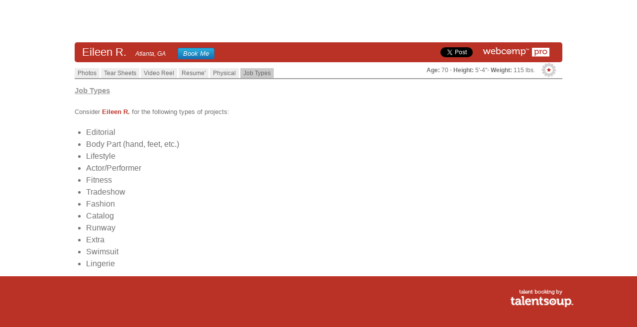

--- FILE ---
content_type: text/html; charset=utf-8
request_url: https://talentsoup.com/webcomp/ea624c/job_type
body_size: 2818
content:
<!doctype html>

<!-- paulirish.com/2008/conditional-stylesheets-vs-css-hacks-answer-neither/ -->
<!--[if lt IE 7 ]> <html lang="en" class="no-js ie6"> <![endif]-->
<!--[if IE 7 ]>    <html lang="en" class="no-js ie7"> <![endif]-->
<!--[if IE 8 ]>    <html lang="en" class="no-js ie8"> <![endif]-->
<!--[if IE 9 ]>    <html lang="en" class="no-js ie9"> <![endif]-->
<!--[if (gt IE 9)|!(IE)]><!--> <html lang="en" class="no-js"> <!--<![endif]-->
<head>
<meta charset="utf-8">
<meta http-equiv="X-UA-Compatible" content="IE=edge,chrome=1">
<title>Eileen R. Job Types | Talent Webcomp Portfolio</title>
<meta name="description" content="Eileen R.'s Webcomp Portfolio.">
<meta name="author" content="TalentSoup Chefs">
<meta name="viewport" content="width=device-width, initial-scale=1.0">
<meta property="og:title" content="TalentSoup Webcomp | Eileen R"/>
<meta property="og:url" content="https://talentsoup.com/webcomp/ea624c"/>
  <meta property="og:image" content="https://s3.amazonaws.com/talentsoup/6473/6473280320219-large.jpg"/>
<meta property="og:type" content="actor"/>
<meta property="og:description" content="Eileen's Webcomp Portfolio powered by TalentSoup."/>
<meta property="og:site_name" content="TalentSoup"/>
<meta property="fb:admins" content="861485166"/>
<!-- Favicon and touch icons -->
<link rel="shortcut icon" href="https://www.talentsoup.com/favicon.ico" type="image/x-icon" />

<!-- CSS : implied media="all" -->
<link href="/assets/reset-30db2488259bdda9ab77a2b837410c5e.css" media="screen" rel="stylesheet" type="text/css" />
<link href="/assets/dropmenus-3c9543954385f9dd61119c41827de789.css" media="screen" rel="stylesheet" type="text/css" />
<link href="/assets/form-structure-f01752757e541751c96f63dba85f8886.css" media="screen" rel="stylesheet" type="text/css" />
<link href="/assets/form-style-c08ae1dcde36ab835137c46cb6c23504.css" media="screen" rel="stylesheet" type="text/css" />
<link href="/assets/handheld-431fbb6228c0ae1e186be57512845cb7.css" media="screen" rel="stylesheet" type="text/css" />
<link href="/assets/layout-bae2d81f4fbec1f8026faaf498ba1c57.css" media="screen" rel="stylesheet" type="text/css" />
<link href="/assets/screen-d0a6d1a1c6bbdce268692cf0571a6106.css" media="screen" rel="stylesheet" type="text/css" />
<link href="/assets/styles-a21045a04381040697e0112a50f96d07.css" media="screen" rel="stylesheet" type="text/css" />
<link href="/assets/orbit-1.2.3-2ce3c05c9702f1be15e8981b6646befd.css" media="screen" rel="stylesheet" type="text/css" />
<link href="/assets/print-38c05371b1b768313dffab653f8acac7.css" media="print" rel="stylesheet" type="text/css" />

<!-- Uncomment if you are specifically targeting less enabled mobile browsers
<link href="/assets/handheld-431fbb6228c0ae1e186be57512845cb7.css" media="screen" rel="stylesheet" type="text/css" /> -->

<!-- All JavaScript at the bottom, except for Modernizr which enables HTML5 elements & feature detects -->
<script src="/assets/application-fdcea7feecd79f0d929d649867816e3e.js" type="text/javascript"></script>
<script src="https://ajax.googleapis.com/ajax/libs/jqueryui/1.8.16/jquery-ui.js" type="text/javascript"></script>
<script src="/assets/modernizr-1.6.min-e7ecefb82e31e3004dd7323de30e5e73.js" type="text/javascript"></script>
<script src="/assets/jquery.viewline.min-e85001a0e01fa4931289b51933883f92.js" type="text/javascript"></script>
<script src="/assets/jquery.orbit-1.2.3.min-ec1ffea0a20c1c8408e1ca817e0055d0.js" type="text/javascript"></script>
<script src="/assets/css_browser_selector-bf1e09f486ba02146a23d772bb068fa9.js" type="text/javascript"></script>
<script src="/assets/login-4854ce7f9300d11b0bea1834d1d4056c.js" type="text/javascript"></script>
<script src="/assets/plugins-368ff5833c2ebef97236be606142edfe.js" type="text/javascript"></script>
<script src="/assets/script-875f0d42a52ff5536404da8fda8d423b.js" type="text/javascript"></script>
</head>

<body>
<div id="wrap">
  <div id="header-paid">
      <div class="talent-dash experienced">
        <span class="dash-name-paid">Eileen R. &nbsp;
        <span style="font-size: 12px; font-style: italic;">
            Atlanta, GA
            &nbsp;
            <a class="bookme-button book-me" style="margin-left: 15px;" href="/booking_requests/new/ea624c">Book Me</a>
        </span></span>

        <!-- Facebook -->
        <div class="fb-like" data-href="https://talentsoup.com/webcomp/ea624c" data-width="30" data-layout="button_count" data-action="like" data-show-faces="false" data-share="false" id="facebook-wc-paid"></div>
        <!-- end Facebook -->

        <!-- Twitter -->
        <span id="tweet-button-wc-paid"><a href="http://twitter.com/share" class="twitter-share-button" data-url="https://talentsoup.com/webcomp/ea624c" data-text="Eileen R.'s @talentsoup Webcomp" data-count="horizontal">Tweet</a></span>
        <!-- end Twitter -->

        <a href="/signup" alt="Sign Up"><img class="dash-type-paid" src="/assets/wc-pro-webcomp.png" /></a>
      </div><!-- /talentdash -->
    </div><!-- /header -->
    <br/>
    <div id="wc-main-pro">
      <img class="gear-paid" src="/assets/gear-icon.png" />
      <div class="measure-paid">
        <b>Age:</b> 70 <span class="light-gray">&#8226;</span> <b>Height:</b> 5&#x27;-4&quot;<span class="light-gray">&#8226;</span> <b>Weight:</b> 115 lbs.
      </div>
      <div id="webcomp">
	<ul id="wc-list">
		<li id=""><a href="/webcomp/ea624c">Photos</a></li>
		<li id=""><a href="/webcomp/ea624c/tearsheets">Tear Sheets</a></li>
		<li id=""><a href="/webcomp/ea624c/videos">Video Reel</a></li>
		<li id=""><a href="/webcomp/ea624c/resume">Resume&#x27;</a></li>
		<li id=""><a href="/webcomp/ea624c/physical">Physical</a></li>
		<li id="active"><a href="/webcomp/ea624c/job_type">Job Types</a></li>
  </ul>
</div>

      <!-- /webcomp -->

      <div>
        <div id="wc-banner">
	<h2 class="underline">Job Types</h2><br />
	<p class="dark-gray">Consider <span class="name-highlight">Eileen R.</span> for the following types of projects:</p><br />
<ul class="dark-gray">
    <li style="font-size:16px;line-height:24px;">Editorial</li>
    <li style="font-size:16px;line-height:24px;">Body Part (hand, feet, etc.)</li>
    <li style="font-size:16px;line-height:24px;">Lifestyle</li>
    <li style="font-size:16px;line-height:24px;">Actor/Performer</li>
    <li style="font-size:16px;line-height:24px;">Fitness</li>
    <li style="font-size:16px;line-height:24px;">Tradeshow</li>
    <li style="font-size:16px;line-height:24px;">Fashion</li>
    <li style="font-size:16px;line-height:24px;">Catalog</li>
    <li style="font-size:16px;line-height:24px;">Runway</li>
    <li style="font-size:16px;line-height:24px;">Extra</li>
    <li style="font-size:16px;line-height:24px;">Swimsuit</li>
    <li style="font-size:16px;line-height:24px;">Lingerie</li>
</ul>
</div>
      </div>
    </div><!-- /wc-main -->
  </div><!-- /wrap -->
  <div id="footer-pv">
    <a href="https://talentsoup.com"><img class="powered-by" src="/assets/public-ts.png" alt="Great Talent powered by TalentSoup" /></a>
  </div><!-- /footer -->
  <script type="text/javascript" src="https://platform.twitter.com/widgets.js"></script>
  <div id="fb-root"></div>
  <script>(function(d, s, id) {
    var js, fjs = d.getElementsByTagName(s)[0];
    if (d.getElementById(id)) return;
    js = d.createElement(s); js.id = id;
    js.src = "//connect.facebook.net/en_US/sdk.js#xfbml=1&version=v2.5";
    fjs.parentNode.insertBefore(js, fjs);
    }(document, 'script', 'facebook-jssdk'));</script>
  </body>
  </html>


--- FILE ---
content_type: text/css
request_url: https://talentsoup.com/assets/dropmenus-3c9543954385f9dd61119c41827de789.css
body_size: 2298
content:
/* @override http://talentsoup/styles/dropmenus.css */

/* 
	LEVEL ONE
*/


div#primary-nav {
	padding-right: 1px;
}

#primary-nav ul.dropdown {
	margin: 0;
	padding: 0;
	border: 0;
	outline: 0;
	font-size: 100%;
	vertical-align: baseline;
	background: transparent;
	list-style: none;
	position: relative;
	/*font-family: "HelveticaNeue-Light", "HelveticaNeue", Helvetica, Arial, sans-serif;*/
}

#primary-nav ul.dropdown li { 
	margin: 0;
	padding: 0;
	border: 0;
	outline: 0;
	font-size: 100%;
	vertical-align: baseline;
	background: transparent;
	list-style: none;
	float: left; 
	zoom: 1;
	padding-left: 1px;
}

#primary-nav ul.dropdown li.first {
	background-position: -1px;
}

#primary-nav ul.dropdown a:hover { 
	color: #000; 
}

#primary-nav ul.dropdown a:active { 
	color: #781615; 
}

#primary-nav ul.dropdown li a { 
	display: block; 
	color: #222;
	line-height: 45px;
	padding: 0 18px;
}

#primary-nav ul.dropdown li:last-child a { 
	border-right: none; 
} /* Doesn't work in IE */

#primary-nav ul.dropdown li.hover,

#primary-nav ul.dropdown li:hover { 
	color: black; 
	position: relative;
}

#primary-nav ul.dropdown li.hover a { 
	color: black;
	background-image: none;
	background-color: #e6dec4;
}

#primary-nav ul.dropdown li a.active { 
	color: black;
	background-image: none;
	background-color: #e6dec4;
}

/* 
	LEVEL TWO
*/
#primary-nav ul.dropdown ul { 
	width: 220px; 
	visibility: hidden; 
	position: absolute; 
	top: 100%; 
	left: 0;
	border: 1px solid #761411;
	border-top-style: none;
	border-bottom-style: none;
}
#primary-nav ul.dropdown ul li { 
	border-bottom: 1px solid #761411; 
	float: none;
	background-image: none;
	background-color: #e6dec4;
}

#primary-nav ul.dropdown ul li.hover {
	background-color: #efebe0;
}

#primary-nav ul.dropdown ul li a {
	line-height: 30px;
	background-color: transparent;
	background-image: none;
	text-indent: 18px;
	padding: 0;
}

#primary-nav ul.dropdown ul li a:hover {
	background-color: transparent;
	background-image: none;
}
									  
/* IE 6 & 7 Needs Inline Block */
#primary-nav ul.dropdown ul li a { 
	border-right: none; 
	width: 100%; 
	display: inline-block; 
} 

/* 
	LEVEL THREE
*/
#primary-nav ul.dropdown ul ul { 
	left: 100%; 
	top: 0; 
}

#primary-nav ul.dropdown li:hover > ul { 
	visibility: visible; 
}


--- FILE ---
content_type: text/css
request_url: https://talentsoup.com/assets/form-style-c08ae1dcde36ab835137c46cb6c23504.css
body_size: 2745
content:
/********************************************************************

Project: Formee - http://www.formee.org
Last Updated: 19/04/2010
Version: 1.1
Authors: Bernard De Luna - http://www.bernarddeluna.com
             Daniel Araujo - http://www.dnlaraujo.com.br
			 Marcello Manso - http://www.marcellomanso.com.br
			 
********************************************************************
Style
********************************************************************/



/* Form Style */

.form {font: normal 12px/1em arial, Verdana, "Trebuchet MS", Helvetica, sans-serif;}

.form fieldset {
	border: 1px solid #e8c3d0;
	/*border-top:3px solid #000;*/
	border-bottom: 1px solid #ccc;
	background:#f4dbe4;
	padding-bottom: 1.2em;
	margin: 0 0 6em;
}

/* hover effect */
.grid-1-12:hover, .grid-2-12:hover, .grid-3-12:hover, .grid-4-12:hover, .grid-5-12:hover, .grid-6-12:hover, .grid-7-12:hover, .grid-8-12:hover, .grid-9-12:hover, .grid-10-12:hover, .grid-11-12:hover, .grid-12-12:hover {background:#d6b4d7;}
.field-button:hover {background:transparent;}


/* Form legend and titles */
.form legend {
	font-size:1.7em;
	padding: 10px 10px 15px;
	margin-bottom: 10px;
	background:#000;
	margin-left:1.04%;
	color:#7c4b7d;
}

/* form elements  */
.form-lbl {
	font-size:1em;
	color: #7c4b7d;
}
.form-req {
	font-weight: bold;
	font-style:normal;
	color:#d10000;
	font-size:1.4em;
}
.form .form-txt, .form textarea, .form select {
	border-color:#235485;
	background: #fff;
	color:#333;
	font: normal 12px/1em arial, Verdana, "Trebuchet MS", Helvetica, sans-serif;
}
.form .form-txt:hover, .form textarea:hover, .form select:hover {
	border-color:#235485;
	background: #fafafa;
	color:#333;
}
.form .form-txt:focus, .form textarea:focus, .form select:focus {
	border-color:#103b66;
	background: #f4fcff;
	color:#235485;
}


/* form msg status  */
.form-msg-info, .form-msg-warning, .form-msg-error, .form-msg-success {
	padding-left: 27px;
	font-size:0.9em;
	border-bottom: 1px solid #ccc;
}
.form-msg-info {
	background: #d1ecf7 url(../img/form-ic-info.png) no-repeat 5px 4px;
	border-color:#bcdfef;
	color:#11689e;
}
.form-msg-warning {
	background: #fff6bf url(../img/form-ic-warning.png) no-repeat 5px 4px;
	border-color:#fceb77;
	color:#957210;
}
.form-msg-error {
	background: #fad0d0 url(../img/form-ic-error.png) no-repeat 5px 4px;
	border-color:#f6abab;
	color:#b01717;
}
.form-msg-success {
	background: #e5f8ce url(../img/form-ic-success.png) no-repeat 5px 4px;
	border-color:#d0f1a6;
	color:#62b548;
}


/* form buttons */
.form-button {
	font-size:1.2em;
	background:#ea9919;
	color:#fff;
}
.form-button:hover {background:#666;}




--- FILE ---
content_type: text/css
request_url: https://talentsoup.com/assets/handheld-431fbb6228c0ae1e186be57512845cb7.css
body_size: 224
content:
* {
  float: none;       /* Screens are not big enough to account for floats */
  background: #fff;  /*  As much contrast as possible */
}

/* Slightly reducing font size to reduce need to scroll */
body { font-size: 80%; }


--- FILE ---
content_type: text/css
request_url: https://talentsoup.com/assets/layout-bae2d81f4fbec1f8026faaf498ba1c57.css
body_size: 1057
content:
/*
Title:		Site Layout Structure
Author:		Cameron Morgan
*/

#wrap {
	width:980px;
	margin:0 auto;
	/*color: #aaa;*/
	position:relative;
	/*background:#f6f6f6;*/
	padding-bottom:20px;
}

#header {
	height: 80px;
	margin: 0 auto;
	padding-top:20px;
	padding-bottom:0px;
	overflow: hidden;
	text-align: center;
}

#header #header-content {
	margin: 0 auto;
    padding-left: 1px;
    width: 980px;
    overflow: hidden;
}


#main {
	/*height: 350px;*/
	padding-top:20px;
	padding-bottom:5px;
	background: white;
	color: black;
}

#main-home {
	/*height: 475px;*/
	padding-top:20px;
	padding-bottom:20px;
	background: white;
}

#col1 {
	float: left;
	width: 285px;
}

#col2 {
	float: right;
	width: 650px;
	z-index: 1;
	clear: right;
}

#col2b {
	float: left;
	position: absolute;
	left: 450px;
	top: 50px;
	width: 500px;
	z-index: 1;
	clear: right;
}


#companies {
	float: left;
	width: 960px;
}


#footer {
	height: 100px;
	margin:0;
	padding: 40px 60px 40px 60px;
	font-size: 11px;
	color: white;
	background: #ba3226;
}

#quote_ts_logo{
	display:none;
}



--- FILE ---
content_type: text/css
request_url: https://talentsoup.com/assets/screen-d0a6d1a1c6bbdce268692cf0571a6106.css
body_size: 301
content:
/*
Title:		Screen Styles
Author:		Cameron Morgan
*/

/* import stylesheets and hide from IE/Mac \*/

@import url("reset.css");
@import url("layout.css");
@import url("styles.css");
@import url("form-structure.css");
@import url("form-style.css");
@import url("prettyPhoto.css");
/* end import/hide */


--- FILE ---
content_type: text/css
request_url: https://talentsoup.com/assets/styles-a21045a04381040697e0112a50f96d07.css
body_size: 48677
content:
@charset "UTF-8";/*
Title:		Primary Content Styles
Authors:	Eric Farkas & Cameron Morgan
*/


html {
  overflow-x: hidden;
}
/*========================
 Text Headings
========================*/

body {
  margin: 0px;
  padding: 0px;
  background:  none repeat scroll 0 0 #f6f6f6;
  padding:  34px 0 0;
  font-family: Arial, Helvetica, sans-serif;
  font-size: 13px;
  color: #707070;
  line-height: 19px;
}
h1 {
  font-size: 16px;
  color: #ba3226;
  line-height: 26px;
}
h2 {
  font-size: 15px;
  text-decoration: underline;
  color: #9b9c9b;
  line-height: 26px;
}
h2.subhead {
  color: #9b9c9b;
  font-weight: 100;
}
h3 {
  font-size: 12px;
  color: #ba3226;
  font-style: italic;
}

p {
  font: 13px/21px Helvetica, Helvetica Neue, Arial;
  color: #707070;
}

/* Links */
a:link {
  color: #707070;
  text-decoration: none;
}
a:visited {
  color: #707070;
}
a:hover {
  color: #707070;
  text-decoration: underline;
}
a:active {
  color: #707070;
}

/*========================
 Structure
========================*/

.wrapper {
  margin: auto;
  width: 960px;
  margin-top: 20px;
}

/*========================
 Header & Navigation
========================*/

#header-container {
  padding: 0px;
  height: 80px;
  width: 960px;
}

/* Header */

#logo {
  display: block;
  float: left;
}

/* Top Navigation */

ul#nav {
	position: absolute;
	top: 30px;
	right: 0px;
	width: 550px;
}

ul#nav-admin {
	position: absolute;
	top: 12px;
	right: 0px;
}

ul#nav li, ul#nav-admin li {
  display: inline;
  margin-left: 12px;
  padding-right: 15px;
  border-right: 1px solid #e3e3e3;
}

ul#nav li:last-child, ul#nav-admin li:last-child {
	border: none;
}


/*
ul#nav li:nth-child(-n+3) {
  display: inline;
  margin-left: 12px;
  padding-right: 15px;
  border-right: 1px solid #e3e3e3;
}

ul#nav li:nth-child(3) {
  border: none;
}
*/

ul#nav li a, ul#nav-admin li a {
  text-decoration: none;
  color: #707070;
  font-family: Verdana, Arial, Helvetica, sans-serif;
  font-size: 12px;
}

ul#nav li a.active, ul#nav li a:hover, ul#nav-admin li a.active, ul#nav-admin li a:hover {
  text-decoration: underline;
  color: #ba3226;
}


/* Client & Talent Sections */

.box-wrapper {
	margin-top: 5px;
}

.client-box, .talent-box, .agent-box {
	/*display: inline;
	position: relative;*/
	float: left;
	padding: 10px 20px;
	top: 20px;
	background-color: #9b9c9b;
	border-radius: 5px;
	-moz-border-radius: 5px;
	-webkit-border-radius: 5px;
}

div.client-box, div.talent-box, div.agent-box {
	font-size: 14px;
}

.shim {
	/*display: inline;*/
	margin: 0 2px;
	float: left;
	width: 10px;
}

span.gray {
	font-size: 11px;
	padding: 3px;
	color: #fff;
	border: 1px solid #cacbca;
	background: #646564;
}




/*========================
 Talent Dashboard
========================*/

.talent-dash {
	position: absolute;
	top: 75px;
	margin-top: 10px;
	text-align: left;
	width: 980px;
	height: 40px;
	border-radius: 5px;
	-moz-border-radius: 5px;
	-webkit-border-radius: 5px;
}

.free {
	color: #9b9b9b;
	background-color: #ededed;
}

.developing {
	color: #fff;
	background-color: #9b9c9b;
}

.experienced {
	color: #fff;
	background-color: #BA3226;
}



div.talent-dash a {
	color: #fff;
	text-decoration: none;
}

div.talent-dash a:hover {
	/*text-decoration: underline;*/
}

div.talent-dash a:active {
	text-decoration: underline;
	/*font-style: italic;*/
}

div#main-talent-dash a {

}

div#primary > h1 > span {
	color: #9b9c9b;
	font-size: 11px;
	font-style: italic;
	margin-left: 5px;
}

div#primary > img {
	border: 1px solid #9b9c9b;
	float: left;
	margin-right: 20px;
}

div#secondary {
	position: absolute;
	top: 165px;
	left: 460px;
	display: block;
	float: left;
	width: 200px;
}

div#tertiary {
	/*position: relative;*/
	border: 1px solid #9b9c9b;
	padding: 10px;
	/*top: 0px;
	right: 40px;*/
	float: left;
	width: 200px;
	background: #f6f6f6;
}

div#photo-info {
	position: absolute;
	top: 380px;
	left: 0px;
	display: block;
	float: left;
	width: 140px;
}

.dash-type, .dash-type-paid {
	position: absolute;
	top: 10px;
	right: 25px;
}

div#wc-standard {
	height:446px;
	margin-top:20px;
	overflow-y: auto;
}

p#wc-para {
	width:500px;
}

img.info-icon {
	margin-top: 1px;
}

/* Brand Upgrade Table */

th.brand-table {
	font-size: 12px;
	vertical-align: middle;
	text-align: center;
	line-height: 18px;
	font-weight: bold;
	color: white;
	background-color: #BA3226;
	border: 5px #B20000;
	padding: 12 px;
}

table.brand-table {
	border-collapse: collapse;
}

ul.talent-thumb > li > a > img {
	border: 2px solid #f7f7f7;
}

ul.talent-thumb > li:nth-child(1) > a > img {
	border: 3px solid #9e2b20;
}

/*========================
 Agency Dashboard
========================*/

.agency-dash {
	position: absolute;
	top: 50px;
	margin-top: 10px;
	text-align: left;
	width: 980px;
	height: 40px;
	border-radius: 5px;
	-moz-border-radius: 5px;
	-webkit-border-radius: 5px;
}

.dash-type-agency {
	position: absolute;
	top: 10px;
	right: 30px;
}

div#agency-page > p {
	margin-bottom: 18px;
}

.agency-thumbs {
	border: 2px solid #e7e7e7;
	margin-bottom:15px;
}



/*========================
 Public Webcomp View
========================*/

/* Public View - Non Paid Accounts */

#header-public {
	height: 55px;
	margin: 0 auto;
	padding-bottom:0px;
	overflow: hidden;
	text-align: center;
}

.logo-public {
	margin: 10px 0 0 0;
}

span.dash-name-public {
	position: absolute;
	margin-top: 10px;
	font-size: 22px;
	padding-left: 15px;	
}

.gear-public {
	position: absolute;
	top: 126px;
	right: 12px;
}

.dash-type-public {
	position: absolute;
	top: 10px;
	right: 25px;
}

.measure-public {
	position: absolute;
	top: 132px;
	right: 55px;
	color: #707070;
	font-size: 12px;
	text-align: right;
}


/* Public View - Paid Accounts */

#header-paid {
	height: 55px;
	margin: 0 auto;
	padding-top:20px;
	padding-bottom:0px;
	overflow: hidden;
	text-align: center;
}

span.dash-name-paid {
	position: absolute;
	margin-top: 10px;
	font-size: 22px;
	padding-left: 15px;	
}

.gear-paid {
	position: absolute;
	top: 126px;
	right: 12px;
}


.measure-paid {
	position: absolute;
	top: 132px;
	right: 55px;
	color: #707070;
	font-size: 12px;
	text-align: right;
}


/* Public View - Shared */


#footer-pv {
	height: 110px;
	margin: 10px 0;
	font-size: 11px;
	color: white;
	background: #ba3226;
}

.powered-by {
	float: right;
	margin-right: 100px;
	line-height: 0px;
	clear: left;
}

.book-me {
	margin-left: 10px;
}

/* Book Me Button */

a.bookme-button, a:hover.bookme-button, a:active.bookme-button {
	padding: 4px 10px;
	-webkit-border-radius: 3px 3px;
	-moz-border-radius: 3px 3px;
	border: solid 1px rgb(23, 110, 177);
	font-size: 13px;
	color: #fff;
	text-decoration: none;
	cursor: pointer;
	display: inline-block;
	text-align: center;
	line-height: 1;
}

a.bookme-button {
	background: #176eb1;
	background: -moz-linear-gradient(top, rgb(42, 176, 221), rgb(23, 110, 177));
	background: -webkit-gradient(linear, 0% 0%, 0% 100%, from(rgb(42, 176, 221)), to(rgb(23, 110, 177)));
}

a:hover.bookme-button {
	background: #176eb1;
	background: -moz-linear-gradient(top, rgb(97, 182, 242), rgb(42, 176, 221));
	background: -webkit-gradient(linear, 0% 0%, 0% 100%, from(rgb(97, 182, 242)), to(rgb(42, 176, 221)));
}

a:active.bookme-button {
	background: #176eb1;
	background: -moz-linear-gradient(top, rgb(23, 110, 177), rgb(42, 176, 221));
	background: -webkit-gradient(linear, 0% 0%, 0% 100%, from(rgb(23, 110, 177)), to(rgb(42, 176, 221)));
}


/* Public Link */

.link-text-free {
	font-size: 14px;
	margin-left: 5px;
	color: #9b9d9b;
}

span.link-text-free a {
	color: #9b9d9b;
}


/*========================
 Buttons
========================*/

/* Client + Talent Login Buttons */

a.login-button, a:hover.login-button, a:active.login-button {
  padding: 8px 20px;
  /*-webkit-border-radius: 3px 3px;
	-moz-border-radius: 3px 3px;*/
  margin: 0px 2px;
  border: solid 1px #176eb1;
  font-size: 14px !important;
  color: #fff !important;
  text-decoration: none !important;
  cursor: pointer;
  display: inline-block;
  text-align: center;
  line-height: 1;
}
a.login-button {
  background: #176eb1;
  background: -moz-linear-gradient(top, #2ab0dd, #176eb1);
  background: -webkit-gradient(linear, 0% 0%, 0% 100%, from(#2ab0dd), to(#176eb1));
}
a:hover.login-button {
  background: #176eb1;
  background: -moz-linear-gradient(top, #61b6f2, #2ab0dd);
  background: -webkit-gradient(linear, 0% 0%, 0% 100%, from(#61b6f2), to(#2ab0dd));
}
a:active.login-button {
  background: #176eb1;
  background: -moz-linear-gradient(top, #176eb1, #2ab0dd);
  background: -webkit-gradient(linear, 0% 0%, 0% 100%, from(#176eb1), to(#2ab0dd));
}

/* General Button */

button.site-button, a.site-button, input[type=submit].site-button {
	padding: 3px 5px;
	-webkit-border-radius: 3px 3px;
	-moz-border-radius: 3px 3px;
	border: solid 1px rgb(23, 110, 177);
	background: #176eb1;
	background: -moz-linear-gradient(top, rgb(51, 146, 212), rgb(23, 110, 177));
	background: -webkit-gradient(linear, 0% 0%, 0% 100%, from(rgb(51, 146, 212)), to(rgb(23, 110, 177)));
	font-size: 11px;
	color: #fff;
	text-decoration: none;
	cursor: pointer;
	display: inline-block;
	text-align: center;
	/*text-shadow: 0px 1px 1px rgba(255,255,255,1);*/
	line-height: 1;
}

button:hover.site-button, a:hover.site-button, input[type=submit]:hover.site-button {
	padding: 3px 5px;
	-webkit-border-radius: 3px 3px;
	-moz-border-radius: 3px 3px;
	border: solid 1px rgb(23, 110, 177);
	background: #176eb1;
	background: -moz-linear-gradient(top, rgb(97, 182, 242), rgb(51, 146, 212));
	background: -webkit-gradient(linear, 0% 0%, 0% 100%, from(rgb(97, 182, 242)), to(rgb(51, 146, 212)));
	font-size: 11px;
	color: #fff;
	text-decoration: none;
	cursor: pointer;
	display: inline-block;
	text-align: center;
	/*text-shadow: 0px 1px 1px rgba(255,255,255,1);*/
	line-height: 1;
}

button:active.site-button, a:active.site-button, input[type=submit]:active.site-button {
	padding: 3px 5px;
	-webkit-border-radius: 3px 3px;
	-moz-border-radius: 3px 3px;
	border: solid 1px rgb(23, 110, 177);
	background: #176eb1;
	background: -moz-linear-gradient(top, rgb(23, 110, 177), rgb(51, 146, 212));
	background: -webkit-gradient(linear, 0% 0%, 0% 100%, from(rgb(23, 110, 177)), to(rgb(51, 146, 212)));
	font-size: 11px;
	color: #fff;
	text-decoration: none;
	cursor: pointer;
	display: inline-block;
	text-align: center;
	/*text-shadow: 0px 1px 1px rgba(255,255,255,1);*/
	line-height: 1;
}

/* Upload Button */

input.upload-button, a.upload-button {
	padding: 8px 30px;
	-webkit-border-radius: 3px 3px;
	-moz-border-radius: 3px 3px;
	border: solid 1px rgb(23, 110, 177);
	background: #176eb1;
	background: -moz-linear-gradient(top, rgb(51, 146, 212), rgb(23, 110, 177));
	background: -webkit-gradient(linear, 0% 0%, 0% 100%, from(rgb(51, 146, 212)), to(rgb(23, 110, 177)));
	font-size: 14px;
	color: #fff;
	text-decoration: none;
	cursor: pointer;
	display: inline-block;
	text-align: center;
	/*text-shadow: 0px 1px 1px rgba(255,255,255,1);*/
	line-height: 1;
}

input:hover.upload-button, a:hover.upload-button {
	padding: 8px 30px;
	-webkit-border-radius: 3px 3px;
	-moz-border-radius: 3px 3px;
	border: solid 1px rgb(23, 110, 177);
	background: #176eb1;
	background: -moz-linear-gradient(top, rgb(97, 182, 242), rgb(51, 146, 212));
	background: -webkit-gradient(linear, 0% 0%, 0% 100%, from(rgb(97, 182, 242)), to(rgb(51, 146, 212)));
	font-size: 14px;
	color: #fff;
	text-decoration: none;
	cursor: pointer;
	display: inline-block;
	text-align: center;
	/*text-shadow: 0px 1px 1px rgba(255,255,255,1);*/
	line-height: 1;
}

input:active.upload-button, a:active.upload-button {
	padding: 8px 30px;
	-webkit-border-radius: 3px 3px;
	-moz-border-radius: 3px 3px;
	border: solid 1px rgb(23, 110, 177);
	background: #176eb1;
	background: -moz-linear-gradient(top, rgb(23, 110, 177), rgb(51, 146, 212));
	background: -webkit-gradient(linear, 0% 0%, 0% 100%, from(rgb(23, 110, 177)), to(rgb(51, 146, 212)));
	font-size: 14px;
	color: #fff;
	text-decoration: none;
	cursor: pointer;
	display: inline-block;
	text-align: center;
	/*text-shadow: 0px 1px 1px rgba(255,255,255,1);*/
	line-height: 1;
}

/* Delete & General Buttons */

input.delete-button, input.gen-button, a.gen-button {
	padding: 3px 5px;
	-webkit-border-radius: 3px 3px;
	-moz-border-radius: 3px 3px;
	border: solid 1px rgb(149, 36, 26);
	background: #176eb1;
	background: -moz-linear-gradient(top, rgb(226, 79, 60), rgb(180, 46, 34));
	background: -webkit-gradient(linear, 0% 0%, 0% 100%, from(rgb(226, 79, 60)), to(rgb(180, 46, 34)));
	font-size: 12px;
	color: #fff;
	text-decoration: none;
	cursor: pointer;
	display: inline-block;
	text-align: center;
	/*text-shadow: 0px 1px 1px rgba(255,255,255,1);*/
	line-height: 1;
}

input:hover.delete-button, input:hover.gen-button, a:hover.gen-button {
	padding: 3px 5px;
	-webkit-border-radius: 3px 3px;
	-moz-border-radius: 3px 3px;
	border: solid 1px rgb(149, 36, 26);
	background: #176eb1;
	background: -moz-linear-gradient(top, rgb(247, 138, 124), rgb(226, 79, 60));
	background: -webkit-gradient(linear, 0% 0%, 0% 100%, from(rgb(247, 138, 124)), to(rgb(226, 79, 60)));
	font-size: 12px;
	color: #fff;
	text-decoration: none;
	cursor: pointer;
	display: inline-block;
	text-align: center;
	/*text-shadow: 0px 1px 1px rgba(255,255,255,1);*/
	line-height: 1;
}

input:active.delete-button, input:active.gen-button, a:active.gen-button {
	padding: 3px 5px;
	-webkit-border-radius: 3px 3px;
	-moz-border-radius: 3px 3px;
	border: solid 1px rgb(149, 36, 26);
	background: #176eb1;
	background: -moz-linear-gradient(top, rgb(180, 46, 34), rgb(226, 79, 60));
	background: -webkit-gradient(linear, 0% 0%, 0% 100%, from(rgb(180, 46, 34)), to(rgb(226, 79, 60)));
	font-size: 12px;
	color: #fff;
	text-decoration: none;
	cursor: pointer;
	display: inline-block;
	text-align: center;
	/*text-shadow: 0px 1px 1px rgba(255,255,255,1);*/
	line-height: 1;
}

/* Cancel & Other Buttons Specified */

input.gen-button, a.gen-button {
	border: solid 1px rgb(125, 125, 126);
	background: #7d7d7e;
	background: -moz-linear-gradient(top, rgb(237, 237, 237), rgb(198, 198, 198));
	background: -webkit-gradient(linear, 0% 0%, 0% 100%, from(rgb(237, 237, 237)), to(rgb(198, 198, 198)));
	color: #656765;
}

input:hover.gen-button, a:hover.gen-button {
	border: solid 1px rgb(125, 125, 126);
	background: #7d7d7e;
	background: -moz-linear-gradient(top, rgb(248, 248, 248), rgb(237, 237, 237));
	background: -webkit-gradient(linear, 0% 0%, 0% 100%, from(rgb(248, 248, 248)), to(rgb(237, 237, 237)));
	color: #656765;
}

input:active.gen-button, a:active.gen-button {
	border: solid 1px rgb(125, 125, 126);
	background: #7d7d7e;
	background: -moz-linear-gradient(top, rgb(225, 225, 225), rgb(237, 237, 237));
	background: -webkit-gradient(linear, 0% 0%, 0% 100%, from(rgb(225, 225, 225)), to(rgb(237, 237, 237)));
	color: #656765;
}

/* Upgrade Button */

input.upgrade-button, a.upgrade-button, input[type=button].upgrade-button {
	padding: 4px 15px;
	-webkit-border-radius: 3px 3px;
	-moz-border-radius: 3px 3px;
	border: solid 1px rgb(23, 110, 177);
	background: #176eb1;
	background: -moz-linear-gradient(top, rgb(51, 146, 212), rgb(23, 110, 177));
	background: -webkit-gradient(linear, 0% 0%, 0% 100%, from(rgb(51, 146, 212)), to(rgb(23, 110, 177)));
	font-size: 13px;
	color: #fff;
	text-decoration: none;
	cursor: pointer;
	display: inline-block;
	text-align: center;
	/*text-shadow: 0px 1px 1px rgba(255,255,255,1);*/
	line-height: 1;
}

input:hover.upgrade-button, a:hover.upgrade-button, input[type=button]:hover.upgrade-button {
	padding: 4px 15px;
	-webkit-border-radius: 3px 3px;
	-moz-border-radius: 3px 3px;
	border: solid 1px rgb(23, 110, 177);
	background: #176eb1;
	background: -moz-linear-gradient(top, rgb(97, 182, 242), rgb(51, 146, 212));
	background: -webkit-gradient(linear, 0% 0%, 0% 100%, from(rgb(97, 182, 242)), to(rgb(51, 146, 212)));
	font-size: 13px;
	color: #fff;
	text-decoration: none;
	cursor: pointer;
	display: inline-block;
	text-align: center;
	/*text-shadow: 0px 1px 1px rgba(255,255,255,1);*/
	line-height: 1;
}

input:active.upgrade-button, a:active.upgrade-button, input[type=button]:active.upgrade-button {
	padding: 4px 15px;
	-webkit-border-radius: 3px 3px;
	-moz-border-radius: 3px 3px;
	border: solid 1px rgb(23, 110, 177);
	background: #176eb1;
	background: -moz-linear-gradient(top, rgb(23, 110, 177), rgb(51, 146, 212));
	background: -webkit-gradient(linear, 0% 0%, 0% 100%, from(rgb(23, 110, 177)), to(rgb(51, 146, 212)));
	font-size: 13px;
	color: #fff;
	text-decoration: none;
	cursor: pointer;
	display: inline-block;
	text-align: center;
	/*text-shadow: 0px 1px 1px rgba(255,255,255,1);*/
	line-height: 1;
}

/* Action Button */

input.action-button, a.action-button {
	padding: 8px 10px;
	-webkit-border-radius: 3px 3px;
	-moz-border-radius: 3px 3px;
	border: solid 1px rgb(23, 110, 177);
	background: #176eb1;
	background: -moz-linear-gradient(top, rgb(51, 146, 212), rgb(23, 110, 177));
	background: -webkit-gradient(linear, 0% 0%, 0% 100%, from(rgb(51, 146, 212)), to(rgb(23, 110, 177)));
	font-size: 14px;
	color: #fff !important;
	text-decoration: none;
	cursor: pointer;
	display: inline-block;
	text-align: center;
	line-height: 1;
}

input:hover.action-button, a:hover.action-button {
	padding: 8px 10px;
	-webkit-border-radius: 3px 3px;
	-moz-border-radius: 3px 3px;
	border: solid 1px rgb(23, 110, 177);
	background: #176eb1;
	background: -moz-linear-gradient(top, rgb(97, 182, 242), rgb(51, 146, 212));
	background: -webkit-gradient(linear, 0% 0%, 0% 100%, from(rgb(97, 182, 242)), to(rgb(51, 146, 212)));
	font-size: 14px;
	color: #fff;
	text-decoration: none;
	cursor: pointer;
	display: inline-block;
	text-align: center;
	line-height: 1;
}

input:active.action-button, a:active.action-button {
	padding: 8px 10px;
	-webkit-border-radius: 3px 3px;
	-moz-border-radius: 3px 3px;
	border: solid 1px rgb(23, 110, 177);
	background: #176eb1;
	background: -moz-linear-gradient(top, rgb(23, 110, 177), rgb(51, 146, 212));
	background: -webkit-gradient(linear, 0% 0%, 0% 100%, from(rgb(23, 110, 177)), to(rgb(51, 146, 212)));
	font-size: 14px;
	color: #fff;
	text-decoration: none;
	cursor: pointer;
	display: inline-block;
	text-align: center;
	line-height: 1;
}

/*========================
 Public Link Buttons
========================*/

/* Entry */

a.link-button-entry {
	padding: 3px 5px;
	-webkit-border-radius: 3px 3px;
	-moz-border-radius: 3px 3px;
	border: solid 1px rgb(156, 158, 156);
	background: #9c9e9c;
	background: -moz-linear-gradient(top, rgb(199, 203, 200), rgb(156, 158, 156));
	background: -webkit-gradient(linear, 0% 0%, 0% 100%, from(rgb(199, 203, 200)), to(rgb(156, 158, 156)));
	font-size: 12px;
	color: #fff;
	text-decoration: none;
	cursor: pointer;
	display: inline-block;
	text-align: center;
	/*text-shadow: 0px 1px 1px rgba(255,255,255,1);*/
	line-height: 1;
}

a:hover.link-button-entry {
	padding: 3px 5px;
	-webkit-border-radius: 3px 3px;
	-moz-border-radius: 3px 3px;
	border: solid 1px rgb(125, 125, 126);
	background: #7d7d7e;
	background: -moz-linear-gradient(top, rgb(248, 248, 248), rgb(237, 237, 237));
	background: -webkit-gradient(linear, 0% 0%, 0% 100%, from(rgb(248, 248, 248)), to(rgb(237, 237, 237)));
	color: #656765;
	text-decoration: none;
	cursor: pointer;
	display: inline-block;
	text-align: center;
	/*text-shadow: 0px 1px 1px rgba(255,255,255,1);*/
	line-height: 1;
}

a:active.link-button-entry {
	padding: 3px 5px;
	-webkit-border-radius: 3px 3px;
	-moz-border-radius: 3px 3px;
	border: solid 1px rgb(125, 125, 126);
	background: #7d7d7e;
	background: -moz-linear-gradient(top, rgb(156, 158, 156), rgb(199, 203, 200));
	background: -webkit-gradient(linear, 0% 0%, 0% 100%, from(rgb(156, 158, 156)), to(rgb(199, 203, 200)));
	color: #fff;
	text-decoration: none;
	cursor: pointer;
	display: inline-block;
	text-align: center;
	/*text-shadow: 0px 1px 1px rgba(255,255,255,1);*/
	line-height: 1;
}

span.link-text-entry {
	color: #9c9e9c;
	font-size: 13px;
	margin-left: 8px;
}

/* Dev */

a.link-button-dev {
	padding: 3px 5px;
	-webkit-border-radius: 3px 3px;
	-moz-border-radius: 3px 3px;
	border: solid 1px rgb(156, 158, 156);
	background: #dbdbdb;
	background: -moz-linear-gradient(top, rgb(234, 234, 234), rgb(219, 219, 219));
	background: -webkit-gradient(linear, 0% 0%, 0% 100%, from(rgb(234, 234, 234)), to(rgb(219, 219, 219)));
	font-size: 12px;
	color: #fff;
	text-decoration: none;
	cursor: pointer;
	display: inline-block;
	text-align: center;
	/*text-shadow: 0px 1px 1px rgba(255,255,255,1);*/
	line-height: 1;
}

a:hover.link-button-dev {
	padding: 3px 5px;
	-webkit-border-radius: 3px 3px;
	-moz-border-radius: 3px 3px;
	border: solid 1px rgb(156, 158, 156);
	background: #dbdbdb;
	background: -moz-linear-gradient(top, rgb(248, 248, 248), rgb(234, 234, 234));
	background: -webkit-gradient(linear, 0% 0%, 0% 100%, from(rgb(248, 248, 248)), to(rgb(234, 234, 234)));
	color: #656765;
	text-decoration: none;
	cursor: pointer;
	display: inline-block;
	text-align: center;
	/*text-shadow: 0px 1px 1px rgba(255,255,255,1);*/
	line-height: 1;
}

a:active.link-button-dev {
	padding: 3px 5px;
	-webkit-border-radius: 3px 3px;
	-moz-border-radius: 3px 3px;
	border: solid 1px rgb(156, 158, 156);
	background: #dbdbdb;
	background: -moz-linear-gradient(top, rgb(219, 219, 219), rgb(234, 234, 234));
	background: -webkit-gradient(linear, 0% 0%, 0% 100%, from(rgb(219, 219, 219)), to(rgb(234, 234, 234)));
	color: #fff;
	text-decoration: none;
	cursor: pointer;
	display: inline-block;
	text-align: center;
	/*text-shadow: 0px 1px 1px rgba(255,255,255,1);*/
	line-height: 1;
}

span.link-text-dev {
	color: #fff;
	font-size: 13px;
	margin-left: 8px;
}

/* Pro */

a.link-button-pro {
	padding: 3px 5px;
	-webkit-border-radius: 3px 3px;
	-moz-border-radius: 3px 3px;
	border: solid 1px rgb(234, 149, 141);
	background: #ea958d;
	background: -moz-linear-gradient(top, rgb(247, 193, 188), rgb(234, 149, 141));
	background: -webkit-gradient(linear, 0% 0%, 0% 100%, from(rgb(247, 193, 188)), to(rgb(234, 149, 141)));
	font-size: 12px;
	color: #fff;
	text-decoration: none;
	cursor: pointer;
	display: inline-block;
	text-align: center;
	/*text-shadow: 0px 1px 1px rgba(255,255,255,1);*/
	line-height: 1;
}

a:hover.link-button-pro {
	padding: 3px 5px;
	-webkit-border-radius: 3px 3px;
	-moz-border-radius: 3px 3px;
	border: solid 1px rgb(234, 149, 141);
	background: #ea958d;
	background: -moz-linear-gradient(top, rgb(249, 213, 210), rgb(247, 193, 188));
	background: -webkit-gradient(linear, 0% 0%, 0% 100%, from(rgb(249, 213, 210)), to(rgb(247, 193, 188)));
	color: #656765;
	text-decoration: none;
	cursor: pointer;
	display: inline-block;
	text-align: center;
	/*text-shadow: 0px 1px 1px rgba(255,255,255,1);*/
	line-height: 1;
}

a:active.link-button-pro {
	padding: 3px 5px;
	-webkit-border-radius: 3px 3px;
	-moz-border-radius: 3px 3px;
	border: solid 1px rgb(234, 149, 141);
	background: #ea958d;
	background: -moz-linear-gradient(top, rgb(234, 149, 141), rgb(247, 193, 188));
	background: -webkit-gradient(linear, 0% 0%, 0% 100%, from(rgb(234, 149, 141)), to(rgb(247, 193, 188)));
	color: #fff;
	text-decoration: none;
	cursor: pointer;
	display: inline-block;
	text-align: center;
	/*text-shadow: 0px 1px 1px rgba(255,255,255,1);*/
	line-height: 1;
}

span.link-text-pro {
	color: #fff;
	font-size: 13px;
	margin-left: 8px;
}


/* Edit Photo Dropdown */

.edit {
	background-color: #e4e4e3;
	color: #656765;
	border: 1px solid #fff;
	width:28px;
	cursor:pointer;
	padding-right:5px;
}

/* Input Button Styling for Webcomp */

.file_input_textbox {
	float: left
}

.file_input_div {
	position: relative; 
	width: 100px; 
	height: 23px; 
	overflow: hidden;
}

.file_input_button {
	padding: 3px 5px;
	-webkit-border-radius: 3px 3px;
	-moz-border-radius: 3px 3px;
	border: solid 1px rgb(23, 110, 177);
	background: #176eb1;
	background: -moz-linear-gradient(top, rgb(51, 146, 212), rgb(23, 110, 177));
	background: -webkit-gradient(linear, 0% 0%, 0% 100%, from(rgb(51, 146, 212)), to(rgb(23, 110, 177)));
	font-size: 11px;
	color: #fff;
}


.file_input_hidden {
	font-size: 45px; 
	position: absolute; 
	right: 0px; 
	top: 0px; 
	opacity: 0; 
	filter: alpha(opacity=0); 
	-ms-filter: "alpha(opacity=0)"; 
	-khtml-opacity: 0; 
	-moz-opacity: 0;
}


/*========================
 Main Styles
========================*/


#col1 h1 {
	color: #ba3226;
}

#col1 p {
	color: #707070;
	font-size: 12px;
	line-height: 22px;
}

div#main > h1 {
	color: #ba3226;
}

div#main > p {
	color: #707070;
	font-style: italic;
}

#main p {
	color: #707070;
	font-size: 12px;
	line-height: 22px;
}

#main-terms {
	height: 6500px;
	color: #707070;
	font-size: 12px;
	line-height: 22px;
}

#main-booking {
	height: 700px;
	color: #707070;
	font-size: 12px;
	line-height: 22px;
}

#main-signup {
	/*height: 1150px;*/
	color: #707070;
	font-size: 12px;
	line-height: 22px;
}

#main-quotes {
	height: 2200px;
	color: #707070;
	font-size: 12px;
	line-height: 22px;
}

#main-blog {
	height: 2600px;
	color: #707070;
	font-size: 12px;
	line-height: 22px;
}

#main-talent-dash {
	height: 425px;
	color: #707070;
	font-size: 12px;
	line-height: 22px;
}

#box {
	text-align: center;
}

div#tos > p {
	margin-bottom: 15px;
}

div#tos > ul {
	color: #707070;
}

div#charge > h1 {
	font-size: 21px;
}

div#charge > p {
	margin-bottom: 15px;
}

div#main-home > div#col1 > p {
	margin-bottom: 15px;
}



/*========================
 JQuery Styles
========================*/


/* JQuery Homepage Slider Styles :: http://slidesjs.com/  */

#container {
	width:580px;
	padding:10px;
	margin:0 auto;
	position:relative;
	z-index:0;
}

#example {
	width:600px;
	height:350px;
	position:relative;
}

#ribbon {
	position:absolute;
	top:-3px;
	left:-15px;
	z-index:500;
}

#frame {
	position:absolute;
	z-index:0;
	width:739px;
	height:341px;
	top:-3px;
	left:-80px;
}

#slides {
	position:absolute;
	top:15px;
	left:4px;
	z-index:100;
}

#slides .next,#slides .prev {
	position:absolute;
	top:107px;
	left:-39px;
	width:24px;
	height:43px;
	display:block;
	z-index:101;
}

.slides_container {
	width:570px;
	height:270px;
	overflow:hidden;
	position:relative;
}

#slides .next {
	left:585px;
}

.pagination {
	display:none;
	margin:26px auto 0;
	width:100px;
}

.pagination li {
	float:left;
	margin:0 1px;
}

.pagination li a {
	display:block;
	width:12px;
	height:0;
	padding-top:12px;
	background-image:url(/assets/pagination.png);
	background-position:0 0;
	float:left;
	overflow:hidden;
}

.pagination li.current a {
	background-position:0 -12px;
}

.caption {
	position:absolute;
	bottom:-35px;
	height:30px;
	padding:5px 20px 0 20px;
	background:#000;
	background:rgba(0,0,0,.5);
	width:540px;
	font-size:1.3em;
	line-height:1.33;
	color:#fff;
	border-top:1px solid #000;
	text-shadow:none;
}


.redBullet {
	color: #ba3226;
}

.leading {
	color: #707070;
	font-size: 13px;
	line-height: 23px;
}


/*========================
 Footer
========================*/
footer {
	border: none;
	padding: 0px;
}

#footer-container {
  display: block;
  bottom: 0;
  width: 100%;
  height: 185px;
  margin-top: 50px;
  padding: 20px;
  background-color: #9e2b20;
  background: -webkit-gradient(linear, 0% 0%, 0% 100%, from(#c45046), to(#9e2b20));
  background: -webkit-linear-gradient(top, #c45046, #9e2b20);
  background: -moz-linear-gradient(top, #c45046, #9e2b20);
  background: -ms-linear-gradient(top, #c45046, #9e2b20);
  background: -o-linear-gradient(top, #c45046, #9e2b20);
}
#footer-container footer {
  color: white;
}
#logo-footer-right {
  display: block;
  float: right;
  padding-left: 10px;
  border-left: 1px solid #fff;
}
#logo-footer-left {
  display: block;
  float: left;
  padding-right: 10px;
}
/* Footer Navigation */
ul#footnav {
  margin: 0px;
  padding: 0px;
  float: right;
  line-height: 15px;
  padding-right: 15px;
}
ul#footnav li {
  display: inline;
  margin-left: 12px;
  font-size: 10px;
  color: #ffffff;
}
ul#footnav li:last-of-type {
  float: right;
}
ul#footnav li a {
  text-decoration: none;
  color: #fff;
  font-family: Verdana, Arial, Helvetica, sans-serif;
  font-size: 10px;
}
ul#footnav li a:hover {
  text-decoration: underline;
}
ul#footnav li a:active {
  color: #3392d4;
  text-decoration: underline;
}


/*========================
 Misc Classes
========================*/

.ts-red {
	color: #ba3226;
}

.ts-lightgray {
	color: #dedede;
}

.hide {
	display: none;
	}
	
div.hr {
  height: 15px;
  margin-bottom: 12px;
}
div.hr hr {
  display: none;
}	

a img {
	border: none;
	}
	
.grid-wrap {
    margin: 20px 0;
    overflow: auto;
    width: 990px;
    text-align: center;
}

.grid-wrap-client {
    margin: 20px 10px 0 0;
    overflow: auto;
    width: 990px;
    text-align: center;
}

#main-client {
	margin: 10px 0;
	padding-bottom:5px;
	background: white;
	color: black;
}

#client-content {
	height: 500px;
}

.align-right {
	float: right;
	padding-right: 15px;
	line-height: 0px;
	clear: left;
}

.align-left {
	float: left;
	padding-left: 15px;
	line-height: 15px;
}

.align-center {
	text-align: center;
}

img.center {
    display: block;
    margin-left: auto;
    margin-right: auto }
    
img.home {
	display: block;
	float: left;
	margin-left: 50px;
}

.no-underline {
	text-decoration: none;
}

div.hr {
  height: 2px;
  background: #ba3226;
}
div.hr hr {
  display: none;
}

div.pagination {
    margin: 3px;
    padding: 3px;
}

.left-padding {
	padding-left: 10px;
}

.light-gray {
	color: #d0d0d0;
}

.rounded-box {
	background-color:#f3f3f3;
	padding:10px 10px 10px 20px;
	-webkit-border-radius: 3px 3px;
	-moz-border-radius: 3px 3px;
	border: solid 1px #9B9C9B;
}

.small-text {
	font-size: 11px;
}

.titlecase {
	text-transform: capitalize;
}


/* Clear Floats */

.group:after {
	content: ".";
	display: block;
	height: 0;
	clear: both;
	visibility: hidden;
	}

/* Eric's Style Additions */

/*label {
	font-size: 12px;
	color: #707070;
	font-style: italic;
	font-weight: bold;
	line-height: 15px;
}*/

label {
	display: block;
	margin-top: 6px;
	font-weight: bold;
}

/* Checkbox & Radio Button Alignment */

input[type="checkbox"] { vertical-align: middle; }
input[type="radio"] { vertical-align: text-middle; }
.ie7 input[type="checkbox"] { vertical-align: baseline; }
.ie6 input { vertical-align: text-bottom; }

table {
	/*border: 1px solid #9b9c9b;*/
	border-collapse: collapse;
	/*font-family: "Lucinda Sans Unicode", "Lucida Grande", "Sans-serif";*/
	font-size: 12px;
	/*margin: 20px;*/
	text-align: left;
	/*width: 480px;*/
}

th {
    border-bottom: 1px solid #ba3226;
    background: #ba3226;
    color: #FFFFFF;
    font-size: 14px;
    font-weight: normal;
    padding: 5px 5px;
}
td {
    color: #707070;
    padding: 5px 5px;
}

tbody tr:hover td {
    background: none repeat scroll 0 0 #fbf3f2;
    color: #BA3226;
}

.sup {
	vertical-align: baseline;
	font-size: 0.8em;
	position: relative;
	top: -0.4em;
}

.name-highlight {
	color: #BA3226;
	font-weight: bold;
}

.underline {
	text-decoration: underline;
}

.dark-gray {
	color: #707070;
}

.table-line {
	border-right: 2px solid #dddcdc;
}

div.note-area {
	background-color:#edf4f9;
	padding: 10px;
	margin:15px 0px;
	width: 50%;
}

.note-author {
	color: #176EB1;
	font-size: 12px;
	font-weight: bold;
	font-style: italic;
	line-height: 15px;
}

.note-content {
	color: #176EB1;
	font-size: 12px;
	line-height: 15px;
}

.box-shadow {
	-webkit-box-shadow: 0 0 10px #747677;
	-moz-box-shadow: 0 0 10px #747677;
	box-shadow: 0 0 10px #747677;
	height: 270px;
	overflow: hidden;
}

.box-callout {
	width: 650px;
	background-color: #e2e1e1;
	border: 1px solid #333;
	margin-top: 5px;
	padding: auto 0px;
	-webkit-border-radius: 3px;
	-moz-border-radius: 3px;
	border-radius: 3px;
}


img.center {
	display: block;
	margin-left: auto;
	margin-right: auto;
}

/*=============================
 Error Notification Classes
=============================*/

/* Flash Error */

#flash_error {
	background-color: #ffc8c8;
	border: 1px solid #d71c1c;
	color: #d71c1c;
	display: block;
	font-size: 12px;
	font-weight: bold;
	font-style: italic;
	margin: 10px 0px;
	padding: 10px 20px;
}

#flash_error > ul {
}

#flash_error > ul > li {
	text-align: left;
}

/* Flash Notice */

#flash_notice {
	text-align: left;
	background-color: #E4F3D4;
	border: 1px solid #5CA000;
	color: #5CA000;
	display: block;
	font-size: 12px;
	font-weight: bold;
	font-style: italic;
	margin: 10px 0px;
	padding: 10px 10px 15px 10px;
}

#flash_notice > ul {
	padding: 10px 20px;
}

#flash_notice > ul > li {
	text-align: left;
}

.vidicon {
	vertical-align: middle;
	margin-right: 5px;
	margin-bottom: 3px;
}

/*========================
 Client Dash
========================*/

h2.client-nav {
	color:#9b9c9b;
	text-decoration:none;
	margin-bottom: 8px;
}

.client-dash {
	margin-top:5px;
	margin-bottom: 20px;
	padding: 10px 300px 10px 20px;
	top: 20px;
	background-color: #ba3226;
	border-radius: 5px;
	-moz-border-radius: 5px;
	-webkit-border-radius: 5px;
}

div.client-dash a {
	color: #fff;
	text-decoration: none;
}

div.client-dash a:hover {
	text-decoration: underline;
}

div.client-dash a:active {
	text-decoration: underline;
	/*font-style: italic;*/
}

div.client-account > p {
	color: #707070;
	margin-bottom: 10px;
}

.slot_picks {
	list-style: none;
}

.slot_picks li {
	float: left;
	display: block;
	padding: 5px 10px 0px 5px;
	margin: 5px 0px 0px 0px;
}

.slot_picks li img.handle {
	cursor: move;
}

ul#slot_picks {
	background: #f3f3f3;
}

li.top-picks {
	background: #f3f3f3 !important;
}



li.top-picks:nth-child(1) {
	margin-left: 100px;
}

#available-talent {
	margin: 0px 0px 20px 0px;
}

.talent-group {
	display: block;
}

.talent-list {
	margin: 5px 10px 0px 0px;
	float: left;
	height: 275px !important;
}

@-moz-document url-prefix() {

.talent-star {
	padding-right: 13px;
}

.talent-star:hover, .talent-star:active {
	background-position: 0px -23px;
	border: 0px;
}

	
}


div.talent-list > img {
	margin-top: 15px;
	border: 1px solid #ededed;
}

.talent-select {
 padding-top:15px;
}

div.talent-select > a {
	clear: both;
	float: right;
	display: block;
}

.talent-star {
	background: url('/assets/talent-stars.png') no-repeat 0 0;
	width: 18px;
	height: 18px;
	margin-right: 8px;
	display: block;
	border: 0px;
}


.talent-star:hover, .talent-star:active {
	background-position: 0px -23px;
	border: 0px;
}

.talent-remove {
	background: url('/assets/talent-remove.png') no-repeat 0 0;
	width: 17px;
	height: 17px;
	display: block;
}

.talent-remove:hover, .talent-remove:active {
	background-position: 0 -23px;
}

#client-projects {
	float: left;
	color: #666;
	width: 125px;
	height: 125px;
	padding: 10px;
	margin-right: 15px;
	position: relative;
	display: table;
	text-align: center;
	background: #f4f3f3;
	-webkit-border-radius: 5px 5px;
	-moz-border-radius: 5px 5px;
	border: 2px solid #bebcbc;
}

#client-projects > p {
	display: table-cell;
	vertical-align: middle;
	text-align: center;
}

div.talent-icons {
	float:right;
	margin-top:-15px;
}



.closebox {
	position: relative;
	top: -25px;
	right: -480px;
}

/*============================
 Talent Webcomp IDs & Classes
==============================*/

/* Viewline Photo Slider */

#banner {
	position: relative;
	width: 890px;
	margin: auto;
}

#banner #viewline {
	background-color: #fff;
	position: relative;
	height: 43px;
	overflow: hidden;
}

#banner #left-arrow, #banner #right-arrow {
	position: absolute;
	background-image: url(/assets/arrows.png);
	cursor: pointer;
	height: 33px;
	width: 33px;
	text-align: center;
	font-size: 18px;
	color: #fff;
	left: -40px;
	z-index: 50;
	background-position: 0 0px;
}

#banner #left-arrow:hover, #banner #right-arrow:hover {
	background-position: 0 -35px;
}

#banner #right-arrow {
	left: auto;
	right: -40px;
	background-position: 34px 0px;
}

#banner #right-arrow:hover {
	background-position: 34px -35px;
}

#viewline div {
	float: left;
}

#banner #viewline div > img {
	display: block;
	padding: 0px 15px;
}

/* Webcomp Dash  - PRO */

span.dash-name {
	position: absolute;
	padding: 10px 0px 0px 15px;
	font-size: 22px;
	padding-left: 15px;	
}

#wc-main {
	margin-top: 18px;
}

#wc-main-pro {
	margin-top: 43px;
}

#webcomp {
	width: 980px;
}

#wc-list {
	padding: 3px 0;
	margin-left: 0;
	font: 12px Helvetica, sans-serif;
	border-bottom: 2px solid #9b9c9b;
	color: #656765;
	text-decoration: none;
}

#wc-list li {
	color: black;
	list-style: none;
	margin: 0;
	display: inline;
	padding: 3px 0.5em;
	border-bottom: none;
	background: #ededed;
	text-decoration: none;
}


#wc-list li a:link {
	color: #656765;
	text-decoration: none;
}

#wc-list li a:visited {
	color: #656765;
	text-decoration: none;
}

#wc-list li a:hover {
	color: #ba3226;
	background: #FBF3F2;
}

#wc-list li#active {
	background: #cacaca;
	color: #fff;
}


.gear {
	position: absolute;
	top: 105px;
	right: 12px;
}

/* WC-Viewline */

#wc-banner {
	position: relative;
	height: 356px;
	width: 980px;
	margin: auto;
	margin-top: 10px;
}

#wc-banner #wc-viewline {
	background-color: #fff;
	position: relative;
	height: 363px;
	overflow: hidden;
}

#wc-banner #left-arrow, #wc-banner #right-arrow {
	position: absolute;
	background-image: url(/assets/arrows.png);
	cursor: pointer;
	height: 33px;
	width: 33px;
	text-align: center;
	font-size: 18px;
	color: #fff;
	left: 10px;
	z-index: 50;
	background-position: 0 0px;
}

#wc-banner #left-arrow:hover, #wc-banner #right-arrow:hover {
	background-position: 0 -35px;
}

#wc-banner #right-arrow {
	left: auto;
	right: 10px;
	background-position: 34px 0px;
}

#wc-banner #right-arrow:hover {
	background-position: 34px -35px;
}

#wc-banner .caption {
	position: absolute;
	top: 0;
	right: 0;
	left: 0;
	bottom: 0;
	background-image: url(/assets/caption-bg2.png);
	padding: 20px;
	color: #fff;
	z-index: 40;
}

/* Webcomp Intro Modal */

.wc-welcome {
	width: 380px;
	padding: 25px;
	-webkit-border-radius: 3px 3px;
	-moz-border-radius: 3px 3px;
	border: 2px solid #c6c4c4;
}

/*============================
 Agency Pricing Table
==============================*/


/* Features Table */
.features-table
{
  width: 650px;
  margin: 0;
  border-collapse: separate;
  border-spacing: 0;
  text-shadow: 0 1px 0 #fff;
  color: #2a2a2a;
  background: #fafafa;
}

.features-table td
{
  height: 30px;
  line-height: 30px;
  padding: 0 15px;
  padding-top: 15px;
  margin: auto 0;
  border-bottom: 1px solid #cdcdcd;
  box-shadow: 0 1px 0 white;
  -moz-box-shadow: 0 1px 0 white;
  -webkit-box-shadow: 0 1px 0 white;
  white-space: nowrap;
  text-align: center;
}

/* Table Body */
.features-table tbody td
{
  text-align: center;
  margin: auto 0;
  padding: auto 0;
  font: normal 12px Verdana, Arial, Helvetica;
  width: 100px;
}

.features-table tbody td:first-child
{
  width: auto;
  text-align: right;
}

.features-table td:nth-child(2)
{
	border-right: 1px solid white;
  background-color: #f2f2f2;
}



.features-table td:nth-child(3)
{
  background: #efefef;
  border-right: 1px solid white;
}


.features-table td:nth-child(4)
{
  background: #e7f3d4;  
  background: rgba(184,243,85,0.3);
}

/* Table Header */
.features-table thead td
{
  font: normal 1.3em Arial;  
  border-top: 1px solid #eaeaea;
}

.features-table thead td:first-child
{
  border-top: none;
  background: #ffffff;
}

.features-table thead > tr > td:nth-child(2)
{
	padding: 2px 15px;
	background: #9b9b9b;
}

.features-table thead > tr > td:nth-child(3)
{
	padding: 2px 15px;
	background: #ba3427;
}


/* Table Footer */
.features-table tfoot td
{
  font: normal 1.4em Arial;
  border-bottom: 1px solid #dadada;
}

.features-table tfoot td:first-child
{
  border-bottom: none;
}


/*============================
 Pricing Grid & Signup Button
==============================*/

div.plans {
	height: 325px;
	margin: 0px 100px 0px 250px;
}

div.plan {
	float: left;
	color: #666;
	width: 230px;
	padding: 0px;
	background: #fff;
	-webkit-border-radius: 5px 5px;
	-moz-border-radius: 5px 5px;
	border: 2px solid #bebcbc;
}

div.plan-highlight {
	-webkit-border-radius: 5px 5px;
	-moz-border-radius: 5px 5px;
	border: 4px solid #BA3226;;
}

div.price {
	padding: 0px 10px 10px 10px;
	color: #ba3226;
	font-size: 18px;
	font-weight: bold;
	border-bottom: 1px solid #afafaf;
	margin: 0 10px;
}

div.pro > div.card > h3, div.dev > div.card > h3, div.entry > div.card > h3  {
	-webkit-border-radius: 3px 3px 0 0;
	-moz-border-radius: 3px 3px 0 0;
	margin-bottom: 6px;
	padding-top: 8px;
	height: 35px;
	text-align: center;
}

div.pro > div.card > h3 {
	background: #ba3226;
	color: #fff;
}


div.dev > div.card > h3 {
	height: 35px;
	background: #9b9c9b;
	color: #fff;
	padding-top: 10px;
}

div.entry > div.card > h3 {
	background: #ededed;
	color: #9b9b9b;
}

div.card > ul {
	padding: 10px;
	margin-bottom: 10px;
}

div.pro, div.entry {
	height: 300px;
	margin: 0px 8px;
}

div.featured {
	width: 240px;
	height: 280px;
	border: 2px solid #bebcbc;
}

div.low {
	margin-top: 20px;
	height: 260px;
}



/* Sign Up Buttons */

a.signup-button, a:hover.signup-button, a:active.signup-button {
	padding: 8px 30px;
	-webkit-border-radius: 3px 3px;
	-moz-border-radius: 3px 3px;
	border: solid 1px rgb(23, 110, 177);
	font-size: 14px;
	color: #fff;
	text-decoration: none;
	cursor: pointer;
	display: inline-block;
	text-align: center;
	margin: 2px 50px 15px 50px;
	line-height: 1;
}

a.signup-button {
	background: #176eb1;
	background: -moz-linear-gradient(top, rgb(42, 176, 221), rgb(23, 110, 177));
	background: -webkit-gradient(linear, 0% 0%, 0% 100%, from(rgb(42, 176, 221)), to(rgb(23, 110, 177)));
}

a:hover.signup-button {
	background: #176eb1;
	background: -moz-linear-gradient(top, rgb(97, 182, 242), rgb(42, 176, 221));
	background: -webkit-gradient(linear, 0% 0%, 0% 100%, from(rgb(97, 182, 242)), to(rgb(42, 176, 221)));
}

a:active.signup-button {
	background: #176eb1;
	background: -moz-linear-gradient(top, rgb(23, 110, 177), rgb(42, 176, 221));
	background: -webkit-gradient(linear, 0% 0%, 0% 100%, from(rgb(23, 110, 177)), to(rgb(42, 176, 221)));
}

/* Featured Sign Up Button */

a.featured-button, a:hover.featured-button, a:active.featured-button {
	padding: 8px 40px;
	-webkit-border-radius: 3px 3px;
	-moz-border-radius: 3px 3px;
	border: solid 1px rgb(23, 110, 177);
	font-size: 15px;
	color: #fff;
	text-decoration: none;
	cursor: pointer;
	display: inline-block;
	text-align: center;
	margin: 20px 50px 15px 50px;
	line-height: 1;
}

a.featured-button {
	background: #176eb1;
	background: -moz-linear-gradient(top, rgb(42, 176, 221), rgb(23, 110, 177));
	background: -webkit-gradient(linear, 0% 0%, 0% 100%, from(rgb(42, 176, 221)), to(rgb(23, 110, 177)));
}

a:hover.featured-button {
	background: #176eb1;
	background: -moz-linear-gradient(top, rgb(97, 182, 242), rgb(42, 176, 221));
	background: -webkit-gradient(linear, 0% 0%, 0% 100%, from(rgb(97, 182, 242)), to(rgb(42, 176, 221)));
}

a:active.featured-button {
	background: #176eb1;
	background: -moz-linear-gradient(top, rgb(23, 110, 177), rgb(42, 176, 221));
	background: -webkit-gradient(linear, 0% 0%, 0% 100%, from(rgb(23, 110, 177)), to(rgb(42, 176, 221)));
}

/* Social Media Buttons */

#tweet-button-wc-public{
	position: absolute; top: 10px; right: 180px;
}
#tweet-button-wc-paid{
	position: absolute; top: 10px; right: 180px;
}
#tweet-button-dash{
	position: absolute; top: 10px; right: 180px;
}
#facebook-wc-public{
	border:none; overflow:hidden; width:85px; height:21px; position: absolute; top: 10px; right: 300px;
}
#facebook-wc-paid{
	border:none; overflow:hidden; width:85px; height:21px; position: absolute; top: 10px; right: 300px;
}
#facebook-dash{
	border:none; overflow:hidden; width:85px; height:21px; position: absolute; top: 10px; right: 300px;
}


#tweet-button-agency-public{
	position: absolute; top: 10px; right: 0px;
}
#facebook-agency-public{
	border:none; overflow:hidden; width:85px; height:21px; position: absolute; top: 10px; right: 115px;
}


/*-------LOGIN DROPDOWN-------*/

/* Login Container (default to float:right) */
#loginContainer, #agentloginContainer, #clientloginContainer, #talentloginContainer {
    position:relative;
    float:right;
    font-size:12px;
}

/* Login Button */
#loginButton, #agentloginButton, #clientloginButton, #talentloginButton { 
    display:inline-block;
    float:right;
    margin: 0px 2px;
    border: solid 1px #176eb1;
    background: #176eb1;
    background: -moz-linear-gradient(top, #2ab0dd, #176eb1);
    background: -webkit-gradient(linear, 0% 0%, 0% 100%, from(#2ab0dd), to(#176eb1));
    font-size: 14px !important;
    color: #fff !important;
    text-decoration: none !important;
    cursor: pointer;
    display: inline-block;
    text-align: center;
    line-height: 1;
    position:relative;
    z-index:30;
    cursor:pointer;
    
    
}

/* Login Button Text */
#loginButton span, #agentloginButton span, #clientloginButton span, #talentloginButton span {
    font-size: 14px !important;
    color: #fff !important;
    text-decoration: none !important; 
    padding:7px 10px 9px 10px;
    display:block
}

#loginButton:hover, #agentloginButton:hover, #clientloginButton:hover, #talentloginButton:hover {
    background: #176eb1;
    background: -moz-linear-gradient(top, #61b6f2, #2ab0dd);
    background: -webkit-gradient(linear, 0% 0%, 0% 100%, from(#61b6f2), to(#2ab0dd));
}

/* Login Box */
#loginBox, #agentloginBox, #clientloginBox, #talentloginBox {
    position:absolute;
    top:32px;
    right: 2px;
    display:none;
    z-index:29;
}

/* If the Login Button has been clicked */    
#loginButton.active, #agentloginButton.active, #clientloginButton.active, #talentloginButton.active {
      background: #176eb1;
      background: -moz-linear-gradient(top, #176eb1, #2ab0dd);
      background: -webkit-gradient(linear, 0% 0%, 0% 100%, from(#176eb1), to(#2ab0dd));
}

#loginButton.active span, #agentloginButton.active span, #clientloginButton.active span, #talentloginButton.active span {
    background-position:53px -76px;
}

/* A Line added to overlap the border */
#loginButton.active em, #agentloginButton.active em, #clientloginButton.active em, #talentloginButton.active em {
    position:absolute;
    width:100%;
    height:1px;
    background:#d2e0ea;
    bottom:-1px;
}

/* Login Form */
#loginForm, #agentloginForm, #clientloginForm, #talentloginForm {
    width:248px; 
    border: solid 1px rgb(23, 110, 177);
    background: #176eb1;
    background: -moz-linear-gradient(top, rgb(51, 146, 212), rgb(23, 110, 177));
    background: -webkit-gradient(linear, 0% 0%, 0% 100%, from(rgb(51, 146, 212)), to(rgb(23, 110, 177)));
    margin-top:-1px;
    padding:6px;
}

#loginForm fieldset, #agentloginForm fieldset, #clientloginForm fieldset, #talentloginForm fieldset {
    margin:0 0 12px 0;
    display:block;
    border:0;
    padding:0;
}

fieldset#body {
    background:#fff;
    border-radius:3px;
    -moz-border-radius:3px;
    padding:10px 13px;
    margin:0;
}

#loginForm #checkbox, #agentloginForm #checkbox, #clientloginForm #checkbox, #talentloginForm #checkbox {
    width:auto;
    margin:1px 9px 0 0;
    float:left;
    padding:0;
    border:0;
    *margin:-3px 9px 0 0; /* IE7 Fix */
}

#body label {
    color:#3a454d;
    margin:9px 0 0 0;
    display:block;
    float:left;
}

#loginForm #body fieldset label, #agentloginForm #body fieldset label, #clientloginForm #body fieldset label, #talentloginForm #body fieldset label {
    display:block;
    float:none;
    margin:0 0 6px 0;
}

/* Default Input */
#loginForm input, #agentloginForm input, #clientloginForm input, #talentloginForm input {
    width:92%;
    border:1px solid #899caa;
    border-radius:3px;
    -moz-border-radius:3px;
    color:#3a454d;
    font-weight:bold;
    padding:8px 8px;
    box-shadow:inset 0px 1px 3px #bbb;
    -webkit-box-shadow:inset 0px 1px 3px #bbb;
    -moz-box-shadow:inset 0px 1px 3px #bbb;
    font-size:12px;
}

/* Sign In Button */
#loginForm #login, #agentloginForm #login, #clientloginForm #login, #talentloginForm #login {
    width:auto;
    float:right;
    background:#339cdf url(../assets/loginbuttonbg.png) repeat-x;
    color:#fff;
    padding:7px 10px 8px 10px;
    text-shadow:0px -1px #278db8;
    border:1px solid #339cdf;
    box-shadow:none;
    -moz-box-shadow:none;
    -webkit-box-shadow:none;
    margin:0 12px 0 0;
    cursor:pointer;
    *padding:7px 2px 8px 2px; /* IE7 Fix */
}

/* Forgot your password */
#loginForm span, #agentloginForm span, #clientloginForm span, #talentloginForm span {
    text-align:center;
    display:block;
    padding:7px 0 4px 0;
}

#loginForm span a, #agentloginForm span a, #clientloginForm span a, #talentloginForm span a {
    color:#fff;
    font-size:12px;
}


--- FILE ---
content_type: text/css
request_url: https://talentsoup.com/assets/layout.css
body_size: 1057
content:
/*
Title:		Site Layout Structure
Author:		Cameron Morgan
*/

#wrap {
	width:980px;
	margin:0 auto;
	/*color: #aaa;*/
	position:relative;
	/*background:#f6f6f6;*/
	padding-bottom:20px;
}

#header {
	height: 80px;
	margin: 0 auto;
	padding-top:20px;
	padding-bottom:0px;
	overflow: hidden;
	text-align: center;
}

#header #header-content {
	margin: 0 auto;
    padding-left: 1px;
    width: 980px;
    overflow: hidden;
}


#main {
	/*height: 350px;*/
	padding-top:20px;
	padding-bottom:5px;
	background: white;
	color: black;
}

#main-home {
	/*height: 475px;*/
	padding-top:20px;
	padding-bottom:20px;
	background: white;
}

#col1 {
	float: left;
	width: 285px;
}

#col2 {
	float: right;
	width: 650px;
	z-index: 1;
	clear: right;
}

#col2b {
	float: left;
	position: absolute;
	left: 450px;
	top: 50px;
	width: 500px;
	z-index: 1;
	clear: right;
}


#companies {
	float: left;
	width: 960px;
}


#footer {
	height: 100px;
	margin:0;
	padding: 40px 60px 40px 60px;
	font-size: 11px;
	color: white;
	background: #ba3226;
}

#quote_ts_logo{
	display:none;
}



--- FILE ---
content_type: text/css
request_url: https://talentsoup.com/assets/styles.css
body_size: 48677
content:
@charset "UTF-8";/*
Title:		Primary Content Styles
Authors:	Eric Farkas & Cameron Morgan
*/


html {
  overflow-x: hidden;
}
/*========================
 Text Headings
========================*/

body {
  margin: 0px;
  padding: 0px;
  background:  none repeat scroll 0 0 #f6f6f6;
  padding:  34px 0 0;
  font-family: Arial, Helvetica, sans-serif;
  font-size: 13px;
  color: #707070;
  line-height: 19px;
}
h1 {
  font-size: 16px;
  color: #ba3226;
  line-height: 26px;
}
h2 {
  font-size: 15px;
  text-decoration: underline;
  color: #9b9c9b;
  line-height: 26px;
}
h2.subhead {
  color: #9b9c9b;
  font-weight: 100;
}
h3 {
  font-size: 12px;
  color: #ba3226;
  font-style: italic;
}

p {
  font: 13px/21px Helvetica, Helvetica Neue, Arial;
  color: #707070;
}

/* Links */
a:link {
  color: #707070;
  text-decoration: none;
}
a:visited {
  color: #707070;
}
a:hover {
  color: #707070;
  text-decoration: underline;
}
a:active {
  color: #707070;
}

/*========================
 Structure
========================*/

.wrapper {
  margin: auto;
  width: 960px;
  margin-top: 20px;
}

/*========================
 Header & Navigation
========================*/

#header-container {
  padding: 0px;
  height: 80px;
  width: 960px;
}

/* Header */

#logo {
  display: block;
  float: left;
}

/* Top Navigation */

ul#nav {
	position: absolute;
	top: 30px;
	right: 0px;
	width: 550px;
}

ul#nav-admin {
	position: absolute;
	top: 12px;
	right: 0px;
}

ul#nav li, ul#nav-admin li {
  display: inline;
  margin-left: 12px;
  padding-right: 15px;
  border-right: 1px solid #e3e3e3;
}

ul#nav li:last-child, ul#nav-admin li:last-child {
	border: none;
}


/*
ul#nav li:nth-child(-n+3) {
  display: inline;
  margin-left: 12px;
  padding-right: 15px;
  border-right: 1px solid #e3e3e3;
}

ul#nav li:nth-child(3) {
  border: none;
}
*/

ul#nav li a, ul#nav-admin li a {
  text-decoration: none;
  color: #707070;
  font-family: Verdana, Arial, Helvetica, sans-serif;
  font-size: 12px;
}

ul#nav li a.active, ul#nav li a:hover, ul#nav-admin li a.active, ul#nav-admin li a:hover {
  text-decoration: underline;
  color: #ba3226;
}


/* Client & Talent Sections */

.box-wrapper {
	margin-top: 5px;
}

.client-box, .talent-box, .agent-box {
	/*display: inline;
	position: relative;*/
	float: left;
	padding: 10px 20px;
	top: 20px;
	background-color: #9b9c9b;
	border-radius: 5px;
	-moz-border-radius: 5px;
	-webkit-border-radius: 5px;
}

div.client-box, div.talent-box, div.agent-box {
	font-size: 14px;
}

.shim {
	/*display: inline;*/
	margin: 0 2px;
	float: left;
	width: 10px;
}

span.gray {
	font-size: 11px;
	padding: 3px;
	color: #fff;
	border: 1px solid #cacbca;
	background: #646564;
}




/*========================
 Talent Dashboard
========================*/

.talent-dash {
	position: absolute;
	top: 75px;
	margin-top: 10px;
	text-align: left;
	width: 980px;
	height: 40px;
	border-radius: 5px;
	-moz-border-radius: 5px;
	-webkit-border-radius: 5px;
}

.free {
	color: #9b9b9b;
	background-color: #ededed;
}

.developing {
	color: #fff;
	background-color: #9b9c9b;
}

.experienced {
	color: #fff;
	background-color: #BA3226;
}



div.talent-dash a {
	color: #fff;
	text-decoration: none;
}

div.talent-dash a:hover {
	/*text-decoration: underline;*/
}

div.talent-dash a:active {
	text-decoration: underline;
	/*font-style: italic;*/
}

div#main-talent-dash a {

}

div#primary > h1 > span {
	color: #9b9c9b;
	font-size: 11px;
	font-style: italic;
	margin-left: 5px;
}

div#primary > img {
	border: 1px solid #9b9c9b;
	float: left;
	margin-right: 20px;
}

div#secondary {
	position: absolute;
	top: 165px;
	left: 460px;
	display: block;
	float: left;
	width: 200px;
}

div#tertiary {
	/*position: relative;*/
	border: 1px solid #9b9c9b;
	padding: 10px;
	/*top: 0px;
	right: 40px;*/
	float: left;
	width: 200px;
	background: #f6f6f6;
}

div#photo-info {
	position: absolute;
	top: 380px;
	left: 0px;
	display: block;
	float: left;
	width: 140px;
}

.dash-type, .dash-type-paid {
	position: absolute;
	top: 10px;
	right: 25px;
}

div#wc-standard {
	height:446px;
	margin-top:20px;
	overflow-y: auto;
}

p#wc-para {
	width:500px;
}

img.info-icon {
	margin-top: 1px;
}

/* Brand Upgrade Table */

th.brand-table {
	font-size: 12px;
	vertical-align: middle;
	text-align: center;
	line-height: 18px;
	font-weight: bold;
	color: white;
	background-color: #BA3226;
	border: 5px #B20000;
	padding: 12 px;
}

table.brand-table {
	border-collapse: collapse;
}

ul.talent-thumb > li > a > img {
	border: 2px solid #f7f7f7;
}

ul.talent-thumb > li:nth-child(1) > a > img {
	border: 3px solid #9e2b20;
}

/*========================
 Agency Dashboard
========================*/

.agency-dash {
	position: absolute;
	top: 50px;
	margin-top: 10px;
	text-align: left;
	width: 980px;
	height: 40px;
	border-radius: 5px;
	-moz-border-radius: 5px;
	-webkit-border-radius: 5px;
}

.dash-type-agency {
	position: absolute;
	top: 10px;
	right: 30px;
}

div#agency-page > p {
	margin-bottom: 18px;
}

.agency-thumbs {
	border: 2px solid #e7e7e7;
	margin-bottom:15px;
}



/*========================
 Public Webcomp View
========================*/

/* Public View - Non Paid Accounts */

#header-public {
	height: 55px;
	margin: 0 auto;
	padding-bottom:0px;
	overflow: hidden;
	text-align: center;
}

.logo-public {
	margin: 10px 0 0 0;
}

span.dash-name-public {
	position: absolute;
	margin-top: 10px;
	font-size: 22px;
	padding-left: 15px;	
}

.gear-public {
	position: absolute;
	top: 126px;
	right: 12px;
}

.dash-type-public {
	position: absolute;
	top: 10px;
	right: 25px;
}

.measure-public {
	position: absolute;
	top: 132px;
	right: 55px;
	color: #707070;
	font-size: 12px;
	text-align: right;
}


/* Public View - Paid Accounts */

#header-paid {
	height: 55px;
	margin: 0 auto;
	padding-top:20px;
	padding-bottom:0px;
	overflow: hidden;
	text-align: center;
}

span.dash-name-paid {
	position: absolute;
	margin-top: 10px;
	font-size: 22px;
	padding-left: 15px;	
}

.gear-paid {
	position: absolute;
	top: 126px;
	right: 12px;
}


.measure-paid {
	position: absolute;
	top: 132px;
	right: 55px;
	color: #707070;
	font-size: 12px;
	text-align: right;
}


/* Public View - Shared */


#footer-pv {
	height: 110px;
	margin: 10px 0;
	font-size: 11px;
	color: white;
	background: #ba3226;
}

.powered-by {
	float: right;
	margin-right: 100px;
	line-height: 0px;
	clear: left;
}

.book-me {
	margin-left: 10px;
}

/* Book Me Button */

a.bookme-button, a:hover.bookme-button, a:active.bookme-button {
	padding: 4px 10px;
	-webkit-border-radius: 3px 3px;
	-moz-border-radius: 3px 3px;
	border: solid 1px rgb(23, 110, 177);
	font-size: 13px;
	color: #fff;
	text-decoration: none;
	cursor: pointer;
	display: inline-block;
	text-align: center;
	line-height: 1;
}

a.bookme-button {
	background: #176eb1;
	background: -moz-linear-gradient(top, rgb(42, 176, 221), rgb(23, 110, 177));
	background: -webkit-gradient(linear, 0% 0%, 0% 100%, from(rgb(42, 176, 221)), to(rgb(23, 110, 177)));
}

a:hover.bookme-button {
	background: #176eb1;
	background: -moz-linear-gradient(top, rgb(97, 182, 242), rgb(42, 176, 221));
	background: -webkit-gradient(linear, 0% 0%, 0% 100%, from(rgb(97, 182, 242)), to(rgb(42, 176, 221)));
}

a:active.bookme-button {
	background: #176eb1;
	background: -moz-linear-gradient(top, rgb(23, 110, 177), rgb(42, 176, 221));
	background: -webkit-gradient(linear, 0% 0%, 0% 100%, from(rgb(23, 110, 177)), to(rgb(42, 176, 221)));
}


/* Public Link */

.link-text-free {
	font-size: 14px;
	margin-left: 5px;
	color: #9b9d9b;
}

span.link-text-free a {
	color: #9b9d9b;
}


/*========================
 Buttons
========================*/

/* Client + Talent Login Buttons */

a.login-button, a:hover.login-button, a:active.login-button {
  padding: 8px 20px;
  /*-webkit-border-radius: 3px 3px;
	-moz-border-radius: 3px 3px;*/
  margin: 0px 2px;
  border: solid 1px #176eb1;
  font-size: 14px !important;
  color: #fff !important;
  text-decoration: none !important;
  cursor: pointer;
  display: inline-block;
  text-align: center;
  line-height: 1;
}
a.login-button {
  background: #176eb1;
  background: -moz-linear-gradient(top, #2ab0dd, #176eb1);
  background: -webkit-gradient(linear, 0% 0%, 0% 100%, from(#2ab0dd), to(#176eb1));
}
a:hover.login-button {
  background: #176eb1;
  background: -moz-linear-gradient(top, #61b6f2, #2ab0dd);
  background: -webkit-gradient(linear, 0% 0%, 0% 100%, from(#61b6f2), to(#2ab0dd));
}
a:active.login-button {
  background: #176eb1;
  background: -moz-linear-gradient(top, #176eb1, #2ab0dd);
  background: -webkit-gradient(linear, 0% 0%, 0% 100%, from(#176eb1), to(#2ab0dd));
}

/* General Button */

button.site-button, a.site-button, input[type=submit].site-button {
	padding: 3px 5px;
	-webkit-border-radius: 3px 3px;
	-moz-border-radius: 3px 3px;
	border: solid 1px rgb(23, 110, 177);
	background: #176eb1;
	background: -moz-linear-gradient(top, rgb(51, 146, 212), rgb(23, 110, 177));
	background: -webkit-gradient(linear, 0% 0%, 0% 100%, from(rgb(51, 146, 212)), to(rgb(23, 110, 177)));
	font-size: 11px;
	color: #fff;
	text-decoration: none;
	cursor: pointer;
	display: inline-block;
	text-align: center;
	/*text-shadow: 0px 1px 1px rgba(255,255,255,1);*/
	line-height: 1;
}

button:hover.site-button, a:hover.site-button, input[type=submit]:hover.site-button {
	padding: 3px 5px;
	-webkit-border-radius: 3px 3px;
	-moz-border-radius: 3px 3px;
	border: solid 1px rgb(23, 110, 177);
	background: #176eb1;
	background: -moz-linear-gradient(top, rgb(97, 182, 242), rgb(51, 146, 212));
	background: -webkit-gradient(linear, 0% 0%, 0% 100%, from(rgb(97, 182, 242)), to(rgb(51, 146, 212)));
	font-size: 11px;
	color: #fff;
	text-decoration: none;
	cursor: pointer;
	display: inline-block;
	text-align: center;
	/*text-shadow: 0px 1px 1px rgba(255,255,255,1);*/
	line-height: 1;
}

button:active.site-button, a:active.site-button, input[type=submit]:active.site-button {
	padding: 3px 5px;
	-webkit-border-radius: 3px 3px;
	-moz-border-radius: 3px 3px;
	border: solid 1px rgb(23, 110, 177);
	background: #176eb1;
	background: -moz-linear-gradient(top, rgb(23, 110, 177), rgb(51, 146, 212));
	background: -webkit-gradient(linear, 0% 0%, 0% 100%, from(rgb(23, 110, 177)), to(rgb(51, 146, 212)));
	font-size: 11px;
	color: #fff;
	text-decoration: none;
	cursor: pointer;
	display: inline-block;
	text-align: center;
	/*text-shadow: 0px 1px 1px rgba(255,255,255,1);*/
	line-height: 1;
}

/* Upload Button */

input.upload-button, a.upload-button {
	padding: 8px 30px;
	-webkit-border-radius: 3px 3px;
	-moz-border-radius: 3px 3px;
	border: solid 1px rgb(23, 110, 177);
	background: #176eb1;
	background: -moz-linear-gradient(top, rgb(51, 146, 212), rgb(23, 110, 177));
	background: -webkit-gradient(linear, 0% 0%, 0% 100%, from(rgb(51, 146, 212)), to(rgb(23, 110, 177)));
	font-size: 14px;
	color: #fff;
	text-decoration: none;
	cursor: pointer;
	display: inline-block;
	text-align: center;
	/*text-shadow: 0px 1px 1px rgba(255,255,255,1);*/
	line-height: 1;
}

input:hover.upload-button, a:hover.upload-button {
	padding: 8px 30px;
	-webkit-border-radius: 3px 3px;
	-moz-border-radius: 3px 3px;
	border: solid 1px rgb(23, 110, 177);
	background: #176eb1;
	background: -moz-linear-gradient(top, rgb(97, 182, 242), rgb(51, 146, 212));
	background: -webkit-gradient(linear, 0% 0%, 0% 100%, from(rgb(97, 182, 242)), to(rgb(51, 146, 212)));
	font-size: 14px;
	color: #fff;
	text-decoration: none;
	cursor: pointer;
	display: inline-block;
	text-align: center;
	/*text-shadow: 0px 1px 1px rgba(255,255,255,1);*/
	line-height: 1;
}

input:active.upload-button, a:active.upload-button {
	padding: 8px 30px;
	-webkit-border-radius: 3px 3px;
	-moz-border-radius: 3px 3px;
	border: solid 1px rgb(23, 110, 177);
	background: #176eb1;
	background: -moz-linear-gradient(top, rgb(23, 110, 177), rgb(51, 146, 212));
	background: -webkit-gradient(linear, 0% 0%, 0% 100%, from(rgb(23, 110, 177)), to(rgb(51, 146, 212)));
	font-size: 14px;
	color: #fff;
	text-decoration: none;
	cursor: pointer;
	display: inline-block;
	text-align: center;
	/*text-shadow: 0px 1px 1px rgba(255,255,255,1);*/
	line-height: 1;
}

/* Delete & General Buttons */

input.delete-button, input.gen-button, a.gen-button {
	padding: 3px 5px;
	-webkit-border-radius: 3px 3px;
	-moz-border-radius: 3px 3px;
	border: solid 1px rgb(149, 36, 26);
	background: #176eb1;
	background: -moz-linear-gradient(top, rgb(226, 79, 60), rgb(180, 46, 34));
	background: -webkit-gradient(linear, 0% 0%, 0% 100%, from(rgb(226, 79, 60)), to(rgb(180, 46, 34)));
	font-size: 12px;
	color: #fff;
	text-decoration: none;
	cursor: pointer;
	display: inline-block;
	text-align: center;
	/*text-shadow: 0px 1px 1px rgba(255,255,255,1);*/
	line-height: 1;
}

input:hover.delete-button, input:hover.gen-button, a:hover.gen-button {
	padding: 3px 5px;
	-webkit-border-radius: 3px 3px;
	-moz-border-radius: 3px 3px;
	border: solid 1px rgb(149, 36, 26);
	background: #176eb1;
	background: -moz-linear-gradient(top, rgb(247, 138, 124), rgb(226, 79, 60));
	background: -webkit-gradient(linear, 0% 0%, 0% 100%, from(rgb(247, 138, 124)), to(rgb(226, 79, 60)));
	font-size: 12px;
	color: #fff;
	text-decoration: none;
	cursor: pointer;
	display: inline-block;
	text-align: center;
	/*text-shadow: 0px 1px 1px rgba(255,255,255,1);*/
	line-height: 1;
}

input:active.delete-button, input:active.gen-button, a:active.gen-button {
	padding: 3px 5px;
	-webkit-border-radius: 3px 3px;
	-moz-border-radius: 3px 3px;
	border: solid 1px rgb(149, 36, 26);
	background: #176eb1;
	background: -moz-linear-gradient(top, rgb(180, 46, 34), rgb(226, 79, 60));
	background: -webkit-gradient(linear, 0% 0%, 0% 100%, from(rgb(180, 46, 34)), to(rgb(226, 79, 60)));
	font-size: 12px;
	color: #fff;
	text-decoration: none;
	cursor: pointer;
	display: inline-block;
	text-align: center;
	/*text-shadow: 0px 1px 1px rgba(255,255,255,1);*/
	line-height: 1;
}

/* Cancel & Other Buttons Specified */

input.gen-button, a.gen-button {
	border: solid 1px rgb(125, 125, 126);
	background: #7d7d7e;
	background: -moz-linear-gradient(top, rgb(237, 237, 237), rgb(198, 198, 198));
	background: -webkit-gradient(linear, 0% 0%, 0% 100%, from(rgb(237, 237, 237)), to(rgb(198, 198, 198)));
	color: #656765;
}

input:hover.gen-button, a:hover.gen-button {
	border: solid 1px rgb(125, 125, 126);
	background: #7d7d7e;
	background: -moz-linear-gradient(top, rgb(248, 248, 248), rgb(237, 237, 237));
	background: -webkit-gradient(linear, 0% 0%, 0% 100%, from(rgb(248, 248, 248)), to(rgb(237, 237, 237)));
	color: #656765;
}

input:active.gen-button, a:active.gen-button {
	border: solid 1px rgb(125, 125, 126);
	background: #7d7d7e;
	background: -moz-linear-gradient(top, rgb(225, 225, 225), rgb(237, 237, 237));
	background: -webkit-gradient(linear, 0% 0%, 0% 100%, from(rgb(225, 225, 225)), to(rgb(237, 237, 237)));
	color: #656765;
}

/* Upgrade Button */

input.upgrade-button, a.upgrade-button, input[type=button].upgrade-button {
	padding: 4px 15px;
	-webkit-border-radius: 3px 3px;
	-moz-border-radius: 3px 3px;
	border: solid 1px rgb(23, 110, 177);
	background: #176eb1;
	background: -moz-linear-gradient(top, rgb(51, 146, 212), rgb(23, 110, 177));
	background: -webkit-gradient(linear, 0% 0%, 0% 100%, from(rgb(51, 146, 212)), to(rgb(23, 110, 177)));
	font-size: 13px;
	color: #fff;
	text-decoration: none;
	cursor: pointer;
	display: inline-block;
	text-align: center;
	/*text-shadow: 0px 1px 1px rgba(255,255,255,1);*/
	line-height: 1;
}

input:hover.upgrade-button, a:hover.upgrade-button, input[type=button]:hover.upgrade-button {
	padding: 4px 15px;
	-webkit-border-radius: 3px 3px;
	-moz-border-radius: 3px 3px;
	border: solid 1px rgb(23, 110, 177);
	background: #176eb1;
	background: -moz-linear-gradient(top, rgb(97, 182, 242), rgb(51, 146, 212));
	background: -webkit-gradient(linear, 0% 0%, 0% 100%, from(rgb(97, 182, 242)), to(rgb(51, 146, 212)));
	font-size: 13px;
	color: #fff;
	text-decoration: none;
	cursor: pointer;
	display: inline-block;
	text-align: center;
	/*text-shadow: 0px 1px 1px rgba(255,255,255,1);*/
	line-height: 1;
}

input:active.upgrade-button, a:active.upgrade-button, input[type=button]:active.upgrade-button {
	padding: 4px 15px;
	-webkit-border-radius: 3px 3px;
	-moz-border-radius: 3px 3px;
	border: solid 1px rgb(23, 110, 177);
	background: #176eb1;
	background: -moz-linear-gradient(top, rgb(23, 110, 177), rgb(51, 146, 212));
	background: -webkit-gradient(linear, 0% 0%, 0% 100%, from(rgb(23, 110, 177)), to(rgb(51, 146, 212)));
	font-size: 13px;
	color: #fff;
	text-decoration: none;
	cursor: pointer;
	display: inline-block;
	text-align: center;
	/*text-shadow: 0px 1px 1px rgba(255,255,255,1);*/
	line-height: 1;
}

/* Action Button */

input.action-button, a.action-button {
	padding: 8px 10px;
	-webkit-border-radius: 3px 3px;
	-moz-border-radius: 3px 3px;
	border: solid 1px rgb(23, 110, 177);
	background: #176eb1;
	background: -moz-linear-gradient(top, rgb(51, 146, 212), rgb(23, 110, 177));
	background: -webkit-gradient(linear, 0% 0%, 0% 100%, from(rgb(51, 146, 212)), to(rgb(23, 110, 177)));
	font-size: 14px;
	color: #fff !important;
	text-decoration: none;
	cursor: pointer;
	display: inline-block;
	text-align: center;
	line-height: 1;
}

input:hover.action-button, a:hover.action-button {
	padding: 8px 10px;
	-webkit-border-radius: 3px 3px;
	-moz-border-radius: 3px 3px;
	border: solid 1px rgb(23, 110, 177);
	background: #176eb1;
	background: -moz-linear-gradient(top, rgb(97, 182, 242), rgb(51, 146, 212));
	background: -webkit-gradient(linear, 0% 0%, 0% 100%, from(rgb(97, 182, 242)), to(rgb(51, 146, 212)));
	font-size: 14px;
	color: #fff;
	text-decoration: none;
	cursor: pointer;
	display: inline-block;
	text-align: center;
	line-height: 1;
}

input:active.action-button, a:active.action-button {
	padding: 8px 10px;
	-webkit-border-radius: 3px 3px;
	-moz-border-radius: 3px 3px;
	border: solid 1px rgb(23, 110, 177);
	background: #176eb1;
	background: -moz-linear-gradient(top, rgb(23, 110, 177), rgb(51, 146, 212));
	background: -webkit-gradient(linear, 0% 0%, 0% 100%, from(rgb(23, 110, 177)), to(rgb(51, 146, 212)));
	font-size: 14px;
	color: #fff;
	text-decoration: none;
	cursor: pointer;
	display: inline-block;
	text-align: center;
	line-height: 1;
}

/*========================
 Public Link Buttons
========================*/

/* Entry */

a.link-button-entry {
	padding: 3px 5px;
	-webkit-border-radius: 3px 3px;
	-moz-border-radius: 3px 3px;
	border: solid 1px rgb(156, 158, 156);
	background: #9c9e9c;
	background: -moz-linear-gradient(top, rgb(199, 203, 200), rgb(156, 158, 156));
	background: -webkit-gradient(linear, 0% 0%, 0% 100%, from(rgb(199, 203, 200)), to(rgb(156, 158, 156)));
	font-size: 12px;
	color: #fff;
	text-decoration: none;
	cursor: pointer;
	display: inline-block;
	text-align: center;
	/*text-shadow: 0px 1px 1px rgba(255,255,255,1);*/
	line-height: 1;
}

a:hover.link-button-entry {
	padding: 3px 5px;
	-webkit-border-radius: 3px 3px;
	-moz-border-radius: 3px 3px;
	border: solid 1px rgb(125, 125, 126);
	background: #7d7d7e;
	background: -moz-linear-gradient(top, rgb(248, 248, 248), rgb(237, 237, 237));
	background: -webkit-gradient(linear, 0% 0%, 0% 100%, from(rgb(248, 248, 248)), to(rgb(237, 237, 237)));
	color: #656765;
	text-decoration: none;
	cursor: pointer;
	display: inline-block;
	text-align: center;
	/*text-shadow: 0px 1px 1px rgba(255,255,255,1);*/
	line-height: 1;
}

a:active.link-button-entry {
	padding: 3px 5px;
	-webkit-border-radius: 3px 3px;
	-moz-border-radius: 3px 3px;
	border: solid 1px rgb(125, 125, 126);
	background: #7d7d7e;
	background: -moz-linear-gradient(top, rgb(156, 158, 156), rgb(199, 203, 200));
	background: -webkit-gradient(linear, 0% 0%, 0% 100%, from(rgb(156, 158, 156)), to(rgb(199, 203, 200)));
	color: #fff;
	text-decoration: none;
	cursor: pointer;
	display: inline-block;
	text-align: center;
	/*text-shadow: 0px 1px 1px rgba(255,255,255,1);*/
	line-height: 1;
}

span.link-text-entry {
	color: #9c9e9c;
	font-size: 13px;
	margin-left: 8px;
}

/* Dev */

a.link-button-dev {
	padding: 3px 5px;
	-webkit-border-radius: 3px 3px;
	-moz-border-radius: 3px 3px;
	border: solid 1px rgb(156, 158, 156);
	background: #dbdbdb;
	background: -moz-linear-gradient(top, rgb(234, 234, 234), rgb(219, 219, 219));
	background: -webkit-gradient(linear, 0% 0%, 0% 100%, from(rgb(234, 234, 234)), to(rgb(219, 219, 219)));
	font-size: 12px;
	color: #fff;
	text-decoration: none;
	cursor: pointer;
	display: inline-block;
	text-align: center;
	/*text-shadow: 0px 1px 1px rgba(255,255,255,1);*/
	line-height: 1;
}

a:hover.link-button-dev {
	padding: 3px 5px;
	-webkit-border-radius: 3px 3px;
	-moz-border-radius: 3px 3px;
	border: solid 1px rgb(156, 158, 156);
	background: #dbdbdb;
	background: -moz-linear-gradient(top, rgb(248, 248, 248), rgb(234, 234, 234));
	background: -webkit-gradient(linear, 0% 0%, 0% 100%, from(rgb(248, 248, 248)), to(rgb(234, 234, 234)));
	color: #656765;
	text-decoration: none;
	cursor: pointer;
	display: inline-block;
	text-align: center;
	/*text-shadow: 0px 1px 1px rgba(255,255,255,1);*/
	line-height: 1;
}

a:active.link-button-dev {
	padding: 3px 5px;
	-webkit-border-radius: 3px 3px;
	-moz-border-radius: 3px 3px;
	border: solid 1px rgb(156, 158, 156);
	background: #dbdbdb;
	background: -moz-linear-gradient(top, rgb(219, 219, 219), rgb(234, 234, 234));
	background: -webkit-gradient(linear, 0% 0%, 0% 100%, from(rgb(219, 219, 219)), to(rgb(234, 234, 234)));
	color: #fff;
	text-decoration: none;
	cursor: pointer;
	display: inline-block;
	text-align: center;
	/*text-shadow: 0px 1px 1px rgba(255,255,255,1);*/
	line-height: 1;
}

span.link-text-dev {
	color: #fff;
	font-size: 13px;
	margin-left: 8px;
}

/* Pro */

a.link-button-pro {
	padding: 3px 5px;
	-webkit-border-radius: 3px 3px;
	-moz-border-radius: 3px 3px;
	border: solid 1px rgb(234, 149, 141);
	background: #ea958d;
	background: -moz-linear-gradient(top, rgb(247, 193, 188), rgb(234, 149, 141));
	background: -webkit-gradient(linear, 0% 0%, 0% 100%, from(rgb(247, 193, 188)), to(rgb(234, 149, 141)));
	font-size: 12px;
	color: #fff;
	text-decoration: none;
	cursor: pointer;
	display: inline-block;
	text-align: center;
	/*text-shadow: 0px 1px 1px rgba(255,255,255,1);*/
	line-height: 1;
}

a:hover.link-button-pro {
	padding: 3px 5px;
	-webkit-border-radius: 3px 3px;
	-moz-border-radius: 3px 3px;
	border: solid 1px rgb(234, 149, 141);
	background: #ea958d;
	background: -moz-linear-gradient(top, rgb(249, 213, 210), rgb(247, 193, 188));
	background: -webkit-gradient(linear, 0% 0%, 0% 100%, from(rgb(249, 213, 210)), to(rgb(247, 193, 188)));
	color: #656765;
	text-decoration: none;
	cursor: pointer;
	display: inline-block;
	text-align: center;
	/*text-shadow: 0px 1px 1px rgba(255,255,255,1);*/
	line-height: 1;
}

a:active.link-button-pro {
	padding: 3px 5px;
	-webkit-border-radius: 3px 3px;
	-moz-border-radius: 3px 3px;
	border: solid 1px rgb(234, 149, 141);
	background: #ea958d;
	background: -moz-linear-gradient(top, rgb(234, 149, 141), rgb(247, 193, 188));
	background: -webkit-gradient(linear, 0% 0%, 0% 100%, from(rgb(234, 149, 141)), to(rgb(247, 193, 188)));
	color: #fff;
	text-decoration: none;
	cursor: pointer;
	display: inline-block;
	text-align: center;
	/*text-shadow: 0px 1px 1px rgba(255,255,255,1);*/
	line-height: 1;
}

span.link-text-pro {
	color: #fff;
	font-size: 13px;
	margin-left: 8px;
}


/* Edit Photo Dropdown */

.edit {
	background-color: #e4e4e3;
	color: #656765;
	border: 1px solid #fff;
	width:28px;
	cursor:pointer;
	padding-right:5px;
}

/* Input Button Styling for Webcomp */

.file_input_textbox {
	float: left
}

.file_input_div {
	position: relative; 
	width: 100px; 
	height: 23px; 
	overflow: hidden;
}

.file_input_button {
	padding: 3px 5px;
	-webkit-border-radius: 3px 3px;
	-moz-border-radius: 3px 3px;
	border: solid 1px rgb(23, 110, 177);
	background: #176eb1;
	background: -moz-linear-gradient(top, rgb(51, 146, 212), rgb(23, 110, 177));
	background: -webkit-gradient(linear, 0% 0%, 0% 100%, from(rgb(51, 146, 212)), to(rgb(23, 110, 177)));
	font-size: 11px;
	color: #fff;
}


.file_input_hidden {
	font-size: 45px; 
	position: absolute; 
	right: 0px; 
	top: 0px; 
	opacity: 0; 
	filter: alpha(opacity=0); 
	-ms-filter: "alpha(opacity=0)"; 
	-khtml-opacity: 0; 
	-moz-opacity: 0;
}


/*========================
 Main Styles
========================*/


#col1 h1 {
	color: #ba3226;
}

#col1 p {
	color: #707070;
	font-size: 12px;
	line-height: 22px;
}

div#main > h1 {
	color: #ba3226;
}

div#main > p {
	color: #707070;
	font-style: italic;
}

#main p {
	color: #707070;
	font-size: 12px;
	line-height: 22px;
}

#main-terms {
	height: 6500px;
	color: #707070;
	font-size: 12px;
	line-height: 22px;
}

#main-booking {
	height: 700px;
	color: #707070;
	font-size: 12px;
	line-height: 22px;
}

#main-signup {
	/*height: 1150px;*/
	color: #707070;
	font-size: 12px;
	line-height: 22px;
}

#main-quotes {
	height: 2200px;
	color: #707070;
	font-size: 12px;
	line-height: 22px;
}

#main-blog {
	height: 2600px;
	color: #707070;
	font-size: 12px;
	line-height: 22px;
}

#main-talent-dash {
	height: 425px;
	color: #707070;
	font-size: 12px;
	line-height: 22px;
}

#box {
	text-align: center;
}

div#tos > p {
	margin-bottom: 15px;
}

div#tos > ul {
	color: #707070;
}

div#charge > h1 {
	font-size: 21px;
}

div#charge > p {
	margin-bottom: 15px;
}

div#main-home > div#col1 > p {
	margin-bottom: 15px;
}



/*========================
 JQuery Styles
========================*/


/* JQuery Homepage Slider Styles :: http://slidesjs.com/  */

#container {
	width:580px;
	padding:10px;
	margin:0 auto;
	position:relative;
	z-index:0;
}

#example {
	width:600px;
	height:350px;
	position:relative;
}

#ribbon {
	position:absolute;
	top:-3px;
	left:-15px;
	z-index:500;
}

#frame {
	position:absolute;
	z-index:0;
	width:739px;
	height:341px;
	top:-3px;
	left:-80px;
}

#slides {
	position:absolute;
	top:15px;
	left:4px;
	z-index:100;
}

#slides .next,#slides .prev {
	position:absolute;
	top:107px;
	left:-39px;
	width:24px;
	height:43px;
	display:block;
	z-index:101;
}

.slides_container {
	width:570px;
	height:270px;
	overflow:hidden;
	position:relative;
}

#slides .next {
	left:585px;
}

.pagination {
	display:none;
	margin:26px auto 0;
	width:100px;
}

.pagination li {
	float:left;
	margin:0 1px;
}

.pagination li a {
	display:block;
	width:12px;
	height:0;
	padding-top:12px;
	background-image:url(/assets/pagination.png);
	background-position:0 0;
	float:left;
	overflow:hidden;
}

.pagination li.current a {
	background-position:0 -12px;
}

.caption {
	position:absolute;
	bottom:-35px;
	height:30px;
	padding:5px 20px 0 20px;
	background:#000;
	background:rgba(0,0,0,.5);
	width:540px;
	font-size:1.3em;
	line-height:1.33;
	color:#fff;
	border-top:1px solid #000;
	text-shadow:none;
}


.redBullet {
	color: #ba3226;
}

.leading {
	color: #707070;
	font-size: 13px;
	line-height: 23px;
}


/*========================
 Footer
========================*/
footer {
	border: none;
	padding: 0px;
}

#footer-container {
  display: block;
  bottom: 0;
  width: 100%;
  height: 185px;
  margin-top: 50px;
  padding: 20px;
  background-color: #9e2b20;
  background: -webkit-gradient(linear, 0% 0%, 0% 100%, from(#c45046), to(#9e2b20));
  background: -webkit-linear-gradient(top, #c45046, #9e2b20);
  background: -moz-linear-gradient(top, #c45046, #9e2b20);
  background: -ms-linear-gradient(top, #c45046, #9e2b20);
  background: -o-linear-gradient(top, #c45046, #9e2b20);
}
#footer-container footer {
  color: white;
}
#logo-footer-right {
  display: block;
  float: right;
  padding-left: 10px;
  border-left: 1px solid #fff;
}
#logo-footer-left {
  display: block;
  float: left;
  padding-right: 10px;
}
/* Footer Navigation */
ul#footnav {
  margin: 0px;
  padding: 0px;
  float: right;
  line-height: 15px;
  padding-right: 15px;
}
ul#footnav li {
  display: inline;
  margin-left: 12px;
  font-size: 10px;
  color: #ffffff;
}
ul#footnav li:last-of-type {
  float: right;
}
ul#footnav li a {
  text-decoration: none;
  color: #fff;
  font-family: Verdana, Arial, Helvetica, sans-serif;
  font-size: 10px;
}
ul#footnav li a:hover {
  text-decoration: underline;
}
ul#footnav li a:active {
  color: #3392d4;
  text-decoration: underline;
}


/*========================
 Misc Classes
========================*/

.ts-red {
	color: #ba3226;
}

.ts-lightgray {
	color: #dedede;
}

.hide {
	display: none;
	}
	
div.hr {
  height: 15px;
  margin-bottom: 12px;
}
div.hr hr {
  display: none;
}	

a img {
	border: none;
	}
	
.grid-wrap {
    margin: 20px 0;
    overflow: auto;
    width: 990px;
    text-align: center;
}

.grid-wrap-client {
    margin: 20px 10px 0 0;
    overflow: auto;
    width: 990px;
    text-align: center;
}

#main-client {
	margin: 10px 0;
	padding-bottom:5px;
	background: white;
	color: black;
}

#client-content {
	height: 500px;
}

.align-right {
	float: right;
	padding-right: 15px;
	line-height: 0px;
	clear: left;
}

.align-left {
	float: left;
	padding-left: 15px;
	line-height: 15px;
}

.align-center {
	text-align: center;
}

img.center {
    display: block;
    margin-left: auto;
    margin-right: auto }
    
img.home {
	display: block;
	float: left;
	margin-left: 50px;
}

.no-underline {
	text-decoration: none;
}

div.hr {
  height: 2px;
  background: #ba3226;
}
div.hr hr {
  display: none;
}

div.pagination {
    margin: 3px;
    padding: 3px;
}

.left-padding {
	padding-left: 10px;
}

.light-gray {
	color: #d0d0d0;
}

.rounded-box {
	background-color:#f3f3f3;
	padding:10px 10px 10px 20px;
	-webkit-border-radius: 3px 3px;
	-moz-border-radius: 3px 3px;
	border: solid 1px #9B9C9B;
}

.small-text {
	font-size: 11px;
}

.titlecase {
	text-transform: capitalize;
}


/* Clear Floats */

.group:after {
	content: ".";
	display: block;
	height: 0;
	clear: both;
	visibility: hidden;
	}

/* Eric's Style Additions */

/*label {
	font-size: 12px;
	color: #707070;
	font-style: italic;
	font-weight: bold;
	line-height: 15px;
}*/

label {
	display: block;
	margin-top: 6px;
	font-weight: bold;
}

/* Checkbox & Radio Button Alignment */

input[type="checkbox"] { vertical-align: middle; }
input[type="radio"] { vertical-align: text-middle; }
.ie7 input[type="checkbox"] { vertical-align: baseline; }
.ie6 input { vertical-align: text-bottom; }

table {
	/*border: 1px solid #9b9c9b;*/
	border-collapse: collapse;
	/*font-family: "Lucinda Sans Unicode", "Lucida Grande", "Sans-serif";*/
	font-size: 12px;
	/*margin: 20px;*/
	text-align: left;
	/*width: 480px;*/
}

th {
    border-bottom: 1px solid #ba3226;
    background: #ba3226;
    color: #FFFFFF;
    font-size: 14px;
    font-weight: normal;
    padding: 5px 5px;
}
td {
    color: #707070;
    padding: 5px 5px;
}

tbody tr:hover td {
    background: none repeat scroll 0 0 #fbf3f2;
    color: #BA3226;
}

.sup {
	vertical-align: baseline;
	font-size: 0.8em;
	position: relative;
	top: -0.4em;
}

.name-highlight {
	color: #BA3226;
	font-weight: bold;
}

.underline {
	text-decoration: underline;
}

.dark-gray {
	color: #707070;
}

.table-line {
	border-right: 2px solid #dddcdc;
}

div.note-area {
	background-color:#edf4f9;
	padding: 10px;
	margin:15px 0px;
	width: 50%;
}

.note-author {
	color: #176EB1;
	font-size: 12px;
	font-weight: bold;
	font-style: italic;
	line-height: 15px;
}

.note-content {
	color: #176EB1;
	font-size: 12px;
	line-height: 15px;
}

.box-shadow {
	-webkit-box-shadow: 0 0 10px #747677;
	-moz-box-shadow: 0 0 10px #747677;
	box-shadow: 0 0 10px #747677;
	height: 270px;
	overflow: hidden;
}

.box-callout {
	width: 650px;
	background-color: #e2e1e1;
	border: 1px solid #333;
	margin-top: 5px;
	padding: auto 0px;
	-webkit-border-radius: 3px;
	-moz-border-radius: 3px;
	border-radius: 3px;
}


img.center {
	display: block;
	margin-left: auto;
	margin-right: auto;
}

/*=============================
 Error Notification Classes
=============================*/

/* Flash Error */

#flash_error {
	background-color: #ffc8c8;
	border: 1px solid #d71c1c;
	color: #d71c1c;
	display: block;
	font-size: 12px;
	font-weight: bold;
	font-style: italic;
	margin: 10px 0px;
	padding: 10px 20px;
}

#flash_error > ul {
}

#flash_error > ul > li {
	text-align: left;
}

/* Flash Notice */

#flash_notice {
	text-align: left;
	background-color: #E4F3D4;
	border: 1px solid #5CA000;
	color: #5CA000;
	display: block;
	font-size: 12px;
	font-weight: bold;
	font-style: italic;
	margin: 10px 0px;
	padding: 10px 10px 15px 10px;
}

#flash_notice > ul {
	padding: 10px 20px;
}

#flash_notice > ul > li {
	text-align: left;
}

.vidicon {
	vertical-align: middle;
	margin-right: 5px;
	margin-bottom: 3px;
}

/*========================
 Client Dash
========================*/

h2.client-nav {
	color:#9b9c9b;
	text-decoration:none;
	margin-bottom: 8px;
}

.client-dash {
	margin-top:5px;
	margin-bottom: 20px;
	padding: 10px 300px 10px 20px;
	top: 20px;
	background-color: #ba3226;
	border-radius: 5px;
	-moz-border-radius: 5px;
	-webkit-border-radius: 5px;
}

div.client-dash a {
	color: #fff;
	text-decoration: none;
}

div.client-dash a:hover {
	text-decoration: underline;
}

div.client-dash a:active {
	text-decoration: underline;
	/*font-style: italic;*/
}

div.client-account > p {
	color: #707070;
	margin-bottom: 10px;
}

.slot_picks {
	list-style: none;
}

.slot_picks li {
	float: left;
	display: block;
	padding: 5px 10px 0px 5px;
	margin: 5px 0px 0px 0px;
}

.slot_picks li img.handle {
	cursor: move;
}

ul#slot_picks {
	background: #f3f3f3;
}

li.top-picks {
	background: #f3f3f3 !important;
}



li.top-picks:nth-child(1) {
	margin-left: 100px;
}

#available-talent {
	margin: 0px 0px 20px 0px;
}

.talent-group {
	display: block;
}

.talent-list {
	margin: 5px 10px 0px 0px;
	float: left;
	height: 275px !important;
}

@-moz-document url-prefix() {

.talent-star {
	padding-right: 13px;
}

.talent-star:hover, .talent-star:active {
	background-position: 0px -23px;
	border: 0px;
}

	
}


div.talent-list > img {
	margin-top: 15px;
	border: 1px solid #ededed;
}

.talent-select {
 padding-top:15px;
}

div.talent-select > a {
	clear: both;
	float: right;
	display: block;
}

.talent-star {
	background: url('/assets/talent-stars.png') no-repeat 0 0;
	width: 18px;
	height: 18px;
	margin-right: 8px;
	display: block;
	border: 0px;
}


.talent-star:hover, .talent-star:active {
	background-position: 0px -23px;
	border: 0px;
}

.talent-remove {
	background: url('/assets/talent-remove.png') no-repeat 0 0;
	width: 17px;
	height: 17px;
	display: block;
}

.talent-remove:hover, .talent-remove:active {
	background-position: 0 -23px;
}

#client-projects {
	float: left;
	color: #666;
	width: 125px;
	height: 125px;
	padding: 10px;
	margin-right: 15px;
	position: relative;
	display: table;
	text-align: center;
	background: #f4f3f3;
	-webkit-border-radius: 5px 5px;
	-moz-border-radius: 5px 5px;
	border: 2px solid #bebcbc;
}

#client-projects > p {
	display: table-cell;
	vertical-align: middle;
	text-align: center;
}

div.talent-icons {
	float:right;
	margin-top:-15px;
}



.closebox {
	position: relative;
	top: -25px;
	right: -480px;
}

/*============================
 Talent Webcomp IDs & Classes
==============================*/

/* Viewline Photo Slider */

#banner {
	position: relative;
	width: 890px;
	margin: auto;
}

#banner #viewline {
	background-color: #fff;
	position: relative;
	height: 43px;
	overflow: hidden;
}

#banner #left-arrow, #banner #right-arrow {
	position: absolute;
	background-image: url(/assets/arrows.png);
	cursor: pointer;
	height: 33px;
	width: 33px;
	text-align: center;
	font-size: 18px;
	color: #fff;
	left: -40px;
	z-index: 50;
	background-position: 0 0px;
}

#banner #left-arrow:hover, #banner #right-arrow:hover {
	background-position: 0 -35px;
}

#banner #right-arrow {
	left: auto;
	right: -40px;
	background-position: 34px 0px;
}

#banner #right-arrow:hover {
	background-position: 34px -35px;
}

#viewline div {
	float: left;
}

#banner #viewline div > img {
	display: block;
	padding: 0px 15px;
}

/* Webcomp Dash  - PRO */

span.dash-name {
	position: absolute;
	padding: 10px 0px 0px 15px;
	font-size: 22px;
	padding-left: 15px;	
}

#wc-main {
	margin-top: 18px;
}

#wc-main-pro {
	margin-top: 43px;
}

#webcomp {
	width: 980px;
}

#wc-list {
	padding: 3px 0;
	margin-left: 0;
	font: 12px Helvetica, sans-serif;
	border-bottom: 2px solid #9b9c9b;
	color: #656765;
	text-decoration: none;
}

#wc-list li {
	color: black;
	list-style: none;
	margin: 0;
	display: inline;
	padding: 3px 0.5em;
	border-bottom: none;
	background: #ededed;
	text-decoration: none;
}


#wc-list li a:link {
	color: #656765;
	text-decoration: none;
}

#wc-list li a:visited {
	color: #656765;
	text-decoration: none;
}

#wc-list li a:hover {
	color: #ba3226;
	background: #FBF3F2;
}

#wc-list li#active {
	background: #cacaca;
	color: #fff;
}


.gear {
	position: absolute;
	top: 105px;
	right: 12px;
}

/* WC-Viewline */

#wc-banner {
	position: relative;
	height: 356px;
	width: 980px;
	margin: auto;
	margin-top: 10px;
}

#wc-banner #wc-viewline {
	background-color: #fff;
	position: relative;
	height: 363px;
	overflow: hidden;
}

#wc-banner #left-arrow, #wc-banner #right-arrow {
	position: absolute;
	background-image: url(/assets/arrows.png);
	cursor: pointer;
	height: 33px;
	width: 33px;
	text-align: center;
	font-size: 18px;
	color: #fff;
	left: 10px;
	z-index: 50;
	background-position: 0 0px;
}

#wc-banner #left-arrow:hover, #wc-banner #right-arrow:hover {
	background-position: 0 -35px;
}

#wc-banner #right-arrow {
	left: auto;
	right: 10px;
	background-position: 34px 0px;
}

#wc-banner #right-arrow:hover {
	background-position: 34px -35px;
}

#wc-banner .caption {
	position: absolute;
	top: 0;
	right: 0;
	left: 0;
	bottom: 0;
	background-image: url(/assets/caption-bg2.png);
	padding: 20px;
	color: #fff;
	z-index: 40;
}

/* Webcomp Intro Modal */

.wc-welcome {
	width: 380px;
	padding: 25px;
	-webkit-border-radius: 3px 3px;
	-moz-border-radius: 3px 3px;
	border: 2px solid #c6c4c4;
}

/*============================
 Agency Pricing Table
==============================*/


/* Features Table */
.features-table
{
  width: 650px;
  margin: 0;
  border-collapse: separate;
  border-spacing: 0;
  text-shadow: 0 1px 0 #fff;
  color: #2a2a2a;
  background: #fafafa;
}

.features-table td
{
  height: 30px;
  line-height: 30px;
  padding: 0 15px;
  padding-top: 15px;
  margin: auto 0;
  border-bottom: 1px solid #cdcdcd;
  box-shadow: 0 1px 0 white;
  -moz-box-shadow: 0 1px 0 white;
  -webkit-box-shadow: 0 1px 0 white;
  white-space: nowrap;
  text-align: center;
}

/* Table Body */
.features-table tbody td
{
  text-align: center;
  margin: auto 0;
  padding: auto 0;
  font: normal 12px Verdana, Arial, Helvetica;
  width: 100px;
}

.features-table tbody td:first-child
{
  width: auto;
  text-align: right;
}

.features-table td:nth-child(2)
{
	border-right: 1px solid white;
  background-color: #f2f2f2;
}



.features-table td:nth-child(3)
{
  background: #efefef;
  border-right: 1px solid white;
}


.features-table td:nth-child(4)
{
  background: #e7f3d4;  
  background: rgba(184,243,85,0.3);
}

/* Table Header */
.features-table thead td
{
  font: normal 1.3em Arial;  
  border-top: 1px solid #eaeaea;
}

.features-table thead td:first-child
{
  border-top: none;
  background: #ffffff;
}

.features-table thead > tr > td:nth-child(2)
{
	padding: 2px 15px;
	background: #9b9b9b;
}

.features-table thead > tr > td:nth-child(3)
{
	padding: 2px 15px;
	background: #ba3427;
}


/* Table Footer */
.features-table tfoot td
{
  font: normal 1.4em Arial;
  border-bottom: 1px solid #dadada;
}

.features-table tfoot td:first-child
{
  border-bottom: none;
}


/*============================
 Pricing Grid & Signup Button
==============================*/

div.plans {
	height: 325px;
	margin: 0px 100px 0px 250px;
}

div.plan {
	float: left;
	color: #666;
	width: 230px;
	padding: 0px;
	background: #fff;
	-webkit-border-radius: 5px 5px;
	-moz-border-radius: 5px 5px;
	border: 2px solid #bebcbc;
}

div.plan-highlight {
	-webkit-border-radius: 5px 5px;
	-moz-border-radius: 5px 5px;
	border: 4px solid #BA3226;;
}

div.price {
	padding: 0px 10px 10px 10px;
	color: #ba3226;
	font-size: 18px;
	font-weight: bold;
	border-bottom: 1px solid #afafaf;
	margin: 0 10px;
}

div.pro > div.card > h3, div.dev > div.card > h3, div.entry > div.card > h3  {
	-webkit-border-radius: 3px 3px 0 0;
	-moz-border-radius: 3px 3px 0 0;
	margin-bottom: 6px;
	padding-top: 8px;
	height: 35px;
	text-align: center;
}

div.pro > div.card > h3 {
	background: #ba3226;
	color: #fff;
}


div.dev > div.card > h3 {
	height: 35px;
	background: #9b9c9b;
	color: #fff;
	padding-top: 10px;
}

div.entry > div.card > h3 {
	background: #ededed;
	color: #9b9b9b;
}

div.card > ul {
	padding: 10px;
	margin-bottom: 10px;
}

div.pro, div.entry {
	height: 300px;
	margin: 0px 8px;
}

div.featured {
	width: 240px;
	height: 280px;
	border: 2px solid #bebcbc;
}

div.low {
	margin-top: 20px;
	height: 260px;
}



/* Sign Up Buttons */

a.signup-button, a:hover.signup-button, a:active.signup-button {
	padding: 8px 30px;
	-webkit-border-radius: 3px 3px;
	-moz-border-radius: 3px 3px;
	border: solid 1px rgb(23, 110, 177);
	font-size: 14px;
	color: #fff;
	text-decoration: none;
	cursor: pointer;
	display: inline-block;
	text-align: center;
	margin: 2px 50px 15px 50px;
	line-height: 1;
}

a.signup-button {
	background: #176eb1;
	background: -moz-linear-gradient(top, rgb(42, 176, 221), rgb(23, 110, 177));
	background: -webkit-gradient(linear, 0% 0%, 0% 100%, from(rgb(42, 176, 221)), to(rgb(23, 110, 177)));
}

a:hover.signup-button {
	background: #176eb1;
	background: -moz-linear-gradient(top, rgb(97, 182, 242), rgb(42, 176, 221));
	background: -webkit-gradient(linear, 0% 0%, 0% 100%, from(rgb(97, 182, 242)), to(rgb(42, 176, 221)));
}

a:active.signup-button {
	background: #176eb1;
	background: -moz-linear-gradient(top, rgb(23, 110, 177), rgb(42, 176, 221));
	background: -webkit-gradient(linear, 0% 0%, 0% 100%, from(rgb(23, 110, 177)), to(rgb(42, 176, 221)));
}

/* Featured Sign Up Button */

a.featured-button, a:hover.featured-button, a:active.featured-button {
	padding: 8px 40px;
	-webkit-border-radius: 3px 3px;
	-moz-border-radius: 3px 3px;
	border: solid 1px rgb(23, 110, 177);
	font-size: 15px;
	color: #fff;
	text-decoration: none;
	cursor: pointer;
	display: inline-block;
	text-align: center;
	margin: 20px 50px 15px 50px;
	line-height: 1;
}

a.featured-button {
	background: #176eb1;
	background: -moz-linear-gradient(top, rgb(42, 176, 221), rgb(23, 110, 177));
	background: -webkit-gradient(linear, 0% 0%, 0% 100%, from(rgb(42, 176, 221)), to(rgb(23, 110, 177)));
}

a:hover.featured-button {
	background: #176eb1;
	background: -moz-linear-gradient(top, rgb(97, 182, 242), rgb(42, 176, 221));
	background: -webkit-gradient(linear, 0% 0%, 0% 100%, from(rgb(97, 182, 242)), to(rgb(42, 176, 221)));
}

a:active.featured-button {
	background: #176eb1;
	background: -moz-linear-gradient(top, rgb(23, 110, 177), rgb(42, 176, 221));
	background: -webkit-gradient(linear, 0% 0%, 0% 100%, from(rgb(23, 110, 177)), to(rgb(42, 176, 221)));
}

/* Social Media Buttons */

#tweet-button-wc-public{
	position: absolute; top: 10px; right: 180px;
}
#tweet-button-wc-paid{
	position: absolute; top: 10px; right: 180px;
}
#tweet-button-dash{
	position: absolute; top: 10px; right: 180px;
}
#facebook-wc-public{
	border:none; overflow:hidden; width:85px; height:21px; position: absolute; top: 10px; right: 300px;
}
#facebook-wc-paid{
	border:none; overflow:hidden; width:85px; height:21px; position: absolute; top: 10px; right: 300px;
}
#facebook-dash{
	border:none; overflow:hidden; width:85px; height:21px; position: absolute; top: 10px; right: 300px;
}


#tweet-button-agency-public{
	position: absolute; top: 10px; right: 0px;
}
#facebook-agency-public{
	border:none; overflow:hidden; width:85px; height:21px; position: absolute; top: 10px; right: 115px;
}


/*-------LOGIN DROPDOWN-------*/

/* Login Container (default to float:right) */
#loginContainer, #agentloginContainer, #clientloginContainer, #talentloginContainer {
    position:relative;
    float:right;
    font-size:12px;
}

/* Login Button */
#loginButton, #agentloginButton, #clientloginButton, #talentloginButton { 
    display:inline-block;
    float:right;
    margin: 0px 2px;
    border: solid 1px #176eb1;
    background: #176eb1;
    background: -moz-linear-gradient(top, #2ab0dd, #176eb1);
    background: -webkit-gradient(linear, 0% 0%, 0% 100%, from(#2ab0dd), to(#176eb1));
    font-size: 14px !important;
    color: #fff !important;
    text-decoration: none !important;
    cursor: pointer;
    display: inline-block;
    text-align: center;
    line-height: 1;
    position:relative;
    z-index:30;
    cursor:pointer;
    
    
}

/* Login Button Text */
#loginButton span, #agentloginButton span, #clientloginButton span, #talentloginButton span {
    font-size: 14px !important;
    color: #fff !important;
    text-decoration: none !important; 
    padding:7px 10px 9px 10px;
    display:block
}

#loginButton:hover, #agentloginButton:hover, #clientloginButton:hover, #talentloginButton:hover {
    background: #176eb1;
    background: -moz-linear-gradient(top, #61b6f2, #2ab0dd);
    background: -webkit-gradient(linear, 0% 0%, 0% 100%, from(#61b6f2), to(#2ab0dd));
}

/* Login Box */
#loginBox, #agentloginBox, #clientloginBox, #talentloginBox {
    position:absolute;
    top:32px;
    right: 2px;
    display:none;
    z-index:29;
}

/* If the Login Button has been clicked */    
#loginButton.active, #agentloginButton.active, #clientloginButton.active, #talentloginButton.active {
      background: #176eb1;
      background: -moz-linear-gradient(top, #176eb1, #2ab0dd);
      background: -webkit-gradient(linear, 0% 0%, 0% 100%, from(#176eb1), to(#2ab0dd));
}

#loginButton.active span, #agentloginButton.active span, #clientloginButton.active span, #talentloginButton.active span {
    background-position:53px -76px;
}

/* A Line added to overlap the border */
#loginButton.active em, #agentloginButton.active em, #clientloginButton.active em, #talentloginButton.active em {
    position:absolute;
    width:100%;
    height:1px;
    background:#d2e0ea;
    bottom:-1px;
}

/* Login Form */
#loginForm, #agentloginForm, #clientloginForm, #talentloginForm {
    width:248px; 
    border: solid 1px rgb(23, 110, 177);
    background: #176eb1;
    background: -moz-linear-gradient(top, rgb(51, 146, 212), rgb(23, 110, 177));
    background: -webkit-gradient(linear, 0% 0%, 0% 100%, from(rgb(51, 146, 212)), to(rgb(23, 110, 177)));
    margin-top:-1px;
    padding:6px;
}

#loginForm fieldset, #agentloginForm fieldset, #clientloginForm fieldset, #talentloginForm fieldset {
    margin:0 0 12px 0;
    display:block;
    border:0;
    padding:0;
}

fieldset#body {
    background:#fff;
    border-radius:3px;
    -moz-border-radius:3px;
    padding:10px 13px;
    margin:0;
}

#loginForm #checkbox, #agentloginForm #checkbox, #clientloginForm #checkbox, #talentloginForm #checkbox {
    width:auto;
    margin:1px 9px 0 0;
    float:left;
    padding:0;
    border:0;
    *margin:-3px 9px 0 0; /* IE7 Fix */
}

#body label {
    color:#3a454d;
    margin:9px 0 0 0;
    display:block;
    float:left;
}

#loginForm #body fieldset label, #agentloginForm #body fieldset label, #clientloginForm #body fieldset label, #talentloginForm #body fieldset label {
    display:block;
    float:none;
    margin:0 0 6px 0;
}

/* Default Input */
#loginForm input, #agentloginForm input, #clientloginForm input, #talentloginForm input {
    width:92%;
    border:1px solid #899caa;
    border-radius:3px;
    -moz-border-radius:3px;
    color:#3a454d;
    font-weight:bold;
    padding:8px 8px;
    box-shadow:inset 0px 1px 3px #bbb;
    -webkit-box-shadow:inset 0px 1px 3px #bbb;
    -moz-box-shadow:inset 0px 1px 3px #bbb;
    font-size:12px;
}

/* Sign In Button */
#loginForm #login, #agentloginForm #login, #clientloginForm #login, #talentloginForm #login {
    width:auto;
    float:right;
    background:#339cdf url(../assets/loginbuttonbg.png) repeat-x;
    color:#fff;
    padding:7px 10px 8px 10px;
    text-shadow:0px -1px #278db8;
    border:1px solid #339cdf;
    box-shadow:none;
    -moz-box-shadow:none;
    -webkit-box-shadow:none;
    margin:0 12px 0 0;
    cursor:pointer;
    *padding:7px 2px 8px 2px; /* IE7 Fix */
}

/* Forgot your password */
#loginForm span, #agentloginForm span, #clientloginForm span, #talentloginForm span {
    text-align:center;
    display:block;
    padding:7px 0 4px 0;
}

#loginForm span a, #agentloginForm span a, #clientloginForm span a, #talentloginForm span a {
    color:#fff;
    font-size:12px;
}


--- FILE ---
content_type: text/css
request_url: https://talentsoup.com/assets/form-structure.css
body_size: 4084
content:
/********************************************************************

Project: Formee - http://www.formee.org
Last Updated: 19/04/2010
Version: 1.1
Authors: Bernard De Luna - http://www.bernarddeluna.com
             Daniel Araujo - http://www.dnlaraujo.com.br
			 Marcello Manso - http://www.marcellomanso.com.br
********************************************************************
Structure
********************************************************************/

/* Little CSS Reset to preserv form structure */

.form * {padding:0;	margin:0;	list-style: none;	border: none;	font-size:100%;}


/* Form Structure */
.form fieldset {position: relative;height:100%;}


/* Field Grid */
.grid-1-12, .grid-2-12, .grid-3-12, .grid-4-12, .grid-5-12, .grid-6-12, .grid-7-12, .grid-8-12, .grid-9-12, .grid-10-12, .grid-11-12, .grid-12-12 {
display:inline; float:left; margin-left:1%; margin-right:1%;padding: 0.5% 0.5% 0.8%;height:100%;
/*ie7*/
*margin-left:.8%; *margin-right:.8%;*padding: 0.5% 0.25% 0.8%;
}


/* 12-column Grid (thanks for Fluid 960 Grid System) */
.grid-1-12 {width: 5.333%;}
.grid-2-12 {width: 13.666%;}
.grid-3-12 {width: 22%;}
.grid-4-12 {width: 30.333%;}
.grid-5-12 {width: 38.666%;}
.grid-6-12 {width: 47%;}
.grid-7-12 {width: 55.333%;}
.grid-8-12 {width: 63.666%;}
.grid-9-12 {width: 72%;}
.grid-10-12 {width: 80.333%;}
.grid-11-12 {width: 88.666%;}
.grid-12-12 {width: 97%;}

/* first item */ .alpha {margin-left:0;}
/* last item */ .omega {margin-right:0;}
/* clear */ .field-clear {clear:both;}



/* form elements  */
.form input, .form label, .form img, .form select {vertical-align: middle; line-height: 1em;}
.form-lbl {display: block; height: auto; margin: 0.5em 0 0.8em;}
.form-list-chk .form-lbl, .form-list-rdo .form-lbl {display: inline; height: auto; margin: 0.5em 0 0.8em 2px;}
.form-req {position: relative;top:3px;}
/*.form-container { border:1px solid; display: block; clear:both; overflow: hidden;}*/
.form-msg-info, .form-msg-warning, .form-msg-error, .form-msg-success {padding:6px 10px 5px; display: block;height: auto; margin: -0.3em 0 0.5em;}
/*.form .form-txt, .form textarea {	margin: 0.3%;	background: transparent;	width: 99.4%;}*/
.form .form-txt, .form textarea, .form select {width: 100%; padding:5px;border: 1px solid #999;  box-sizing: border-box;  -moz-box-sizing: border-box; -ms-box-sizing: border-box;-webkit-box-sizing: border-box; -khtml-box-sizing: border-box;
/*ie7*/
*width: 99%;
}

.form textarea {	height: 15em;}
.form select {padding:4px;}

/* form button  */
.form-button {padding: 4px 6px;cursor: pointer;text-align: center;float:left;margin-left: 0.3em;display:inline;
/*ie7*/

}
.form-no-lbl {padding-top:35px;}

/* input with readonly attribute */
.form-readonly, input[readonly] {border:none; font-weight: normal;padding-left:0;}


/* multiple containers inside field-grid */
.form-left {float:left; margin-right:0.3em;clear:none;}
.form-right {float:right; margin-left:0.3em;clear:none;}


/* lista de chk e rdo */
.form-list-chk, .form-list-rdo {height: 100%;}
.form-list-chk li, .form-list-rdo li {margin: 0.5em 0.6em 0.2em; float:left; display: inline; list-style:none;}
.form-list-chk input, .form-list-rdo li input {margin-right: 0.2em}


/* tamanhos dos campos */
.form-small {width: 30% !important;float:left;margin-right: 10px;display:inline;
/*ie7*/
*width: 25% !important;
}
.form-medium {width: 50% !important;float:left;margin-right: 10px;display:inline;
/*ie7*/
*width: 45% !important;
}

.form-date {width: 80px !important;float:left;margin-right: 10px;display:inline;}
.form-time {width: 60px !important;float:left;margin-right: 10px;display:inline;}
.form-date-day, .form-date-year {width: 40px !important;float:left;margin-right: 10px;display:inline;}
.form-date-month {width: 60px !important;float:left;margin-right: 10px;display:inline;}

/* fix  ff bugs */
div:after, ol:after, form:after, dl:after, ul:after {content:".";display:block;clear:both;visibility:hidden;height:0;overflow:hidden;}


--- FILE ---
content_type: text/css
request_url: https://talentsoup.com/assets/form-style.css
body_size: 2745
content:
/********************************************************************

Project: Formee - http://www.formee.org
Last Updated: 19/04/2010
Version: 1.1
Authors: Bernard De Luna - http://www.bernarddeluna.com
             Daniel Araujo - http://www.dnlaraujo.com.br
			 Marcello Manso - http://www.marcellomanso.com.br
			 
********************************************************************
Style
********************************************************************/



/* Form Style */

.form {font: normal 12px/1em arial, Verdana, "Trebuchet MS", Helvetica, sans-serif;}

.form fieldset {
	border: 1px solid #e8c3d0;
	/*border-top:3px solid #000;*/
	border-bottom: 1px solid #ccc;
	background:#f4dbe4;
	padding-bottom: 1.2em;
	margin: 0 0 6em;
}

/* hover effect */
.grid-1-12:hover, .grid-2-12:hover, .grid-3-12:hover, .grid-4-12:hover, .grid-5-12:hover, .grid-6-12:hover, .grid-7-12:hover, .grid-8-12:hover, .grid-9-12:hover, .grid-10-12:hover, .grid-11-12:hover, .grid-12-12:hover {background:#d6b4d7;}
.field-button:hover {background:transparent;}


/* Form legend and titles */
.form legend {
	font-size:1.7em;
	padding: 10px 10px 15px;
	margin-bottom: 10px;
	background:#000;
	margin-left:1.04%;
	color:#7c4b7d;
}

/* form elements  */
.form-lbl {
	font-size:1em;
	color: #7c4b7d;
}
.form-req {
	font-weight: bold;
	font-style:normal;
	color:#d10000;
	font-size:1.4em;
}
.form .form-txt, .form textarea, .form select {
	border-color:#235485;
	background: #fff;
	color:#333;
	font: normal 12px/1em arial, Verdana, "Trebuchet MS", Helvetica, sans-serif;
}
.form .form-txt:hover, .form textarea:hover, .form select:hover {
	border-color:#235485;
	background: #fafafa;
	color:#333;
}
.form .form-txt:focus, .form textarea:focus, .form select:focus {
	border-color:#103b66;
	background: #f4fcff;
	color:#235485;
}


/* form msg status  */
.form-msg-info, .form-msg-warning, .form-msg-error, .form-msg-success {
	padding-left: 27px;
	font-size:0.9em;
	border-bottom: 1px solid #ccc;
}
.form-msg-info {
	background: #d1ecf7 url(../img/form-ic-info.png) no-repeat 5px 4px;
	border-color:#bcdfef;
	color:#11689e;
}
.form-msg-warning {
	background: #fff6bf url(../img/form-ic-warning.png) no-repeat 5px 4px;
	border-color:#fceb77;
	color:#957210;
}
.form-msg-error {
	background: #fad0d0 url(../img/form-ic-error.png) no-repeat 5px 4px;
	border-color:#f6abab;
	color:#b01717;
}
.form-msg-success {
	background: #e5f8ce url(../img/form-ic-success.png) no-repeat 5px 4px;
	border-color:#d0f1a6;
	color:#62b548;
}


/* form buttons */
.form-button {
	font-size:1.2em;
	background:#ea9919;
	color:#fff;
}
.form-button:hover {background:#666;}




--- FILE ---
content_type: text/css
request_url: https://talentsoup.com/assets/prettyPhoto.css
body_size: 19889
content:
div.pp_default .pp_top,div.pp_default .pp_top .pp_middle,div.pp_default .pp_top .pp_left,div.pp_default .pp_top .pp_right,div.pp_default .pp_bottom,div.pp_default .pp_bottom .pp_left,div.pp_default .pp_bottom .pp_middle,div.pp_default .pp_bottom .pp_right{height:13px}
div.pp_default .pp_top .pp_left{background:url(../assets/prettyPhoto/default/sprite.png) -78px -93px no-repeat}
div.pp_default .pp_top .pp_middle{background:url(../assets/prettyPhoto/default/sprite_x.png) top left repeat-x}
div.pp_default .pp_top .pp_right{background:url(../assets/prettyPhoto/default/sprite.png) -112px -93px no-repeat}
div.pp_default .pp_content .ppt{color:#f8f8f8}
div.pp_default .pp_content_container .pp_left{background:url(../assets/prettyPhoto/default/sprite_y.png) -7px 0 repeat-y;padding-left:13px}
div.pp_default .pp_content_container .pp_right{background:url(../assets/prettyPhoto/default/sprite_y.png) top right repeat-y;padding-right:13px}
div.pp_default .pp_next:hover{background:url(../assets/prettyPhoto/default/sprite_next.png) center right no-repeat;cursor:pointer}
div.pp_default .pp_previous:hover{background:url(../assets/prettyPhoto/default/sprite_prev.png) center left no-repeat;cursor:pointer}
div.pp_default .pp_expand{background:url(../assets/prettyPhoto/default/sprite.png) 0 -29px no-repeat;cursor:pointer;height:28px;width:28px}
div.pp_default .pp_expand:hover{background:url(../assets/prettyPhoto/default/sprite.png) 0 -56px no-repeat;cursor:pointer}
div.pp_default .pp_contract{background:url(../assets/prettyPhoto/default/sprite.png) 0 -84px no-repeat;cursor:pointer;height:28px;width:28px}
div.pp_default .pp_contract:hover{background:url(../assets/prettyPhoto/default/sprite.png) 0 -113px no-repeat;cursor:pointer}
div.pp_default .pp_close{background:url(../assets/prettyPhoto/default/sprite.png) 2px 1px no-repeat;cursor:pointer;height:30px;width:30px}
div.pp_default .pp_gallery ul li a{background:url(../assets/prettyPhoto/default/default_thumb.png) center center #f8f8f8;border:1px solid #aaa}
div.pp_default .pp_social{margin-top:7px}
div.pp_default .pp_gallery a.pp_arrow_previous,div.pp_default .pp_gallery a.pp_arrow_next{left:auto;position:static}
div.pp_default .pp_nav .pp_play,div.pp_default .pp_nav .pp_pause{background:url(../assets/prettyPhoto/default/sprite.png) -51px 1px no-repeat;height:30px;width:30px}
div.pp_default .pp_nav .pp_pause{background-position:-51px -29px}
div.pp_default a.pp_arrow_previous,div.pp_default a.pp_arrow_next{background:url(../assets/prettyPhoto/default/sprite.png) -31px -3px no-repeat;height:20px;margin:4px 0 0;width:20px}
div.pp_default a.pp_arrow_next{background-position:-82px -3px;left:52px}
div.pp_default .pp_content_container .pp_details{margin-top:5px}
div.pp_default .pp_nav{clear:none;height:30px;position:relative;width:110px}
div.pp_default .pp_nav .currentTextHolder{color:#999;font-family:Georgia;font-size:11px;font-style:italic;left:75px;line-height:25px;margin:0;padding:0 0 0 10px;position:absolute;top:2px}
div.pp_default .pp_close:hover,div.pp_default .pp_nav .pp_play:hover,div.pp_default .pp_nav .pp_pause:hover,div.pp_default .pp_arrow_next:hover,div.pp_default .pp_arrow_previous:hover{opacity:0.7}
div.pp_default .pp_description{font-size:11px;font-weight:700;line-height:14px;margin:5px 50px 5px 0}
div.pp_default .pp_bottom .pp_left{background:url(../assets/prettyPhoto/default/sprite.png) -78px -127px no-repeat}
div.pp_default .pp_bottom .pp_middle{background:url(../assets/prettyPhoto/default/sprite_x.png) bottom left repeat-x}
div.pp_default .pp_bottom .pp_right{background:url(../assets/prettyPhoto/default/sprite.png) -112px -127px no-repeat}
div.pp_default .pp_loaderIcon{background:url(../assets/prettyPhoto/default/loader.gif) center center no-repeat}
div.light_rounded .pp_top .pp_left{background:url(../assets/prettyPhoto/light_rounded/sprite.png) -88px -53px no-repeat}
div.light_rounded .pp_top .pp_right{background:url(../assets/prettyPhoto/light_rounded/sprite.png) -110px -53px no-repeat}
div.light_rounded .pp_next:hover{background:url(../assets/prettyPhoto/light_rounded/btnNext.png) center right no-repeat;cursor:pointer}
div.light_rounded .pp_previous:hover{background:url(../assets/prettyPhoto/light_rounded/btnPrevious.png) center left no-repeat;cursor:pointer}
div.light_rounded .pp_expand{background:url(../assets/prettyPhoto/light_rounded/sprite.png) -31px -26px no-repeat;cursor:pointer}
div.light_rounded .pp_expand:hover{background:url(../assets/prettyPhoto/light_rounded/sprite.png) -31px -47px no-repeat;cursor:pointer}
div.light_rounded .pp_contract{background:url(../assets/prettyPhoto/light_rounded/sprite.png) 0 -26px no-repeat;cursor:pointer}
div.light_rounded .pp_contract:hover{background:url(../assets/prettyPhoto/light_rounded/sprite.png) 0 -47px no-repeat;cursor:pointer}
div.light_rounded .pp_close{background:url(../assets/prettyPhoto/light_rounded/sprite.png) -1px -1px no-repeat;cursor:pointer;height:22px;width:75px}
div.light_rounded .pp_nav .pp_play{background:url(../assets/prettyPhoto/light_rounded/sprite.png) -1px -100px no-repeat;height:15px;width:14px}
div.light_rounded .pp_nav .pp_pause{background:url(../assets/prettyPhoto/light_rounded/sprite.png) -24px -100px no-repeat;height:15px;width:14px}
div.light_rounded .pp_arrow_previous{background:url(../assets/prettyPhoto/light_rounded/sprite.png) 0 -71px no-repeat}
div.light_rounded .pp_arrow_next{background:url(../assets/prettyPhoto/light_rounded/sprite.png) -22px -71px no-repeat}
div.light_rounded .pp_bottom .pp_left{background:url(../assets/prettyPhoto/light_rounded/sprite.png) -88px -80px no-repeat}
div.light_rounded .pp_bottom .pp_right{background:url(../assets/prettyPhoto/light_rounded/sprite.png) -110px -80px no-repeat}
div.dark_rounded .pp_top .pp_left{background:url(../assets/prettyPhoto/dark_rounded/sprite.png) -88px -53px no-repeat}
div.dark_rounded .pp_top .pp_right{background:url(../assets/prettyPhoto/dark_rounded/sprite.png) -110px -53px no-repeat}
div.dark_rounded .pp_content_container .pp_left{background:url(../assets/prettyPhoto/dark_rounded/contentPattern.png) top left repeat-y}
div.dark_rounded .pp_content_container .pp_right{background:url(../assets/prettyPhoto/dark_rounded/contentPattern.png) top right repeat-y}
div.dark_rounded .pp_next:hover{background:url(../assets/prettyPhoto/dark_rounded/btnNext.png) center right no-repeat;cursor:pointer}
div.dark_rounded .pp_previous:hover{background:url(../assets/prettyPhoto/dark_rounded/btnPrevious.png) center left no-repeat;cursor:pointer}
div.dark_rounded .pp_expand{background:url(../assets/prettyPhoto/dark_rounded/sprite.png) -31px -26px no-repeat;cursor:pointer}
div.dark_rounded .pp_expand:hover{background:url(../assets/prettyPhoto/dark_rounded/sprite.png) -31px -47px no-repeat;cursor:pointer}
div.dark_rounded .pp_contract{background:url(../assets/prettyPhoto/dark_rounded/sprite.png) 0 -26px no-repeat;cursor:pointer}
div.dark_rounded .pp_contract:hover{background:url(../assets/prettyPhoto/dark_rounded/sprite.png) 0 -47px no-repeat;cursor:pointer}
div.dark_rounded .pp_close{background:url(../assets/prettyPhoto/dark_rounded/sprite.png) -1px -1px no-repeat;cursor:pointer;height:22px;width:75px}
div.dark_rounded .pp_description{color:#fff;margin-right:85px}
div.dark_rounded .pp_nav .pp_play{background:url(../assets/prettyPhoto/dark_rounded/sprite.png) -1px -100px no-repeat;height:15px;width:14px}
div.dark_rounded .pp_nav .pp_pause{background:url(../assets/prettyPhoto/dark_rounded/sprite.png) -24px -100px no-repeat;height:15px;width:14px}
div.dark_rounded .pp_arrow_previous{background:url(../assets/prettyPhoto/dark_rounded/sprite.png) 0 -71px no-repeat}
div.dark_rounded .pp_arrow_next{background:url(../assets/prettyPhoto/dark_rounded/sprite.png) -22px -71px no-repeat}
div.dark_rounded .pp_bottom .pp_left{background:url(../assets/prettyPhoto/dark_rounded/sprite.png) -88px -80px no-repeat}
div.dark_rounded .pp_bottom .pp_right{background:url(../assets/prettyPhoto/dark_rounded/sprite.png) -110px -80px no-repeat}
div.dark_rounded .pp_loaderIcon{background:url(../assets/prettyPhoto/dark_rounded/loader.gif) center center no-repeat}
div.dark_square .pp_left,div.dark_square .pp_middle,div.dark_square .pp_right,div.dark_square .pp_content{background:#000}
div.dark_square .pp_description{color:#fff;margin:0 85px 0 0}
div.dark_square .pp_loaderIcon{background:url(../assets/prettyPhoto/dark_square/loader.gif) center center no-repeat}
div.dark_square .pp_expand{background:url(../assets/prettyPhoto/dark_square/sprite.png) -31px -26px no-repeat;cursor:pointer}
div.dark_square .pp_expand:hover{background:url(../assets/prettyPhoto/dark_square/sprite.png) -31px -47px no-repeat;cursor:pointer}
div.dark_square .pp_contract{background:url(../assets/prettyPhoto/dark_square/sprite.png) 0 -26px no-repeat;cursor:pointer}
div.dark_square .pp_contract:hover{background:url(../assets/prettyPhoto/dark_square/sprite.png) 0 -47px no-repeat;cursor:pointer}
div.dark_square .pp_close{background:url(../assets/prettyPhoto/dark_square/sprite.png) -1px -1px no-repeat;cursor:pointer;height:22px;width:75px}
div.dark_square .pp_nav{clear:none}
div.dark_square .pp_nav .pp_play{background:url(../assets/prettyPhoto/dark_square/sprite.png) -1px -100px no-repeat;height:15px;width:14px}
div.dark_square .pp_nav .pp_pause{background:url(../assets/prettyPhoto/dark_square/sprite.png) -24px -100px no-repeat;height:15px;width:14px}
div.dark_square .pp_arrow_previous{background:url(../assets/prettyPhoto/dark_square/sprite.png) 0 -71px no-repeat}
div.dark_square .pp_arrow_next{background:url(../assets/prettyPhoto/dark_square/sprite.png) -22px -71px no-repeat}
div.dark_square .pp_next:hover{background:url(../assets/prettyPhoto/dark_square/btnNext.png) center right no-repeat;cursor:pointer}
div.dark_square .pp_previous:hover{background:url(../assets/prettyPhoto/dark_square/btnPrevious.png) center left no-repeat;cursor:pointer}
div.light_square .pp_expand{background:url(../assets/prettyPhoto/light_square/sprite.png) -31px -26px no-repeat;cursor:pointer}
div.light_square .pp_expand:hover{background:url(../assets/prettyPhoto/light_square/sprite.png) -31px -47px no-repeat;cursor:pointer}
div.light_square .pp_contract{background:url(../assets/prettyPhoto/light_square/sprite.png) 0 -26px no-repeat;cursor:pointer}
div.light_square .pp_contract:hover{background:url(../assets/prettyPhoto/light_square/sprite.png) 0 -47px no-repeat;cursor:pointer}
div.light_square .pp_close{background:url(../assets/prettyPhoto/light_square/sprite.png) -1px -1px no-repeat;cursor:pointer;height:22px;width:75px}
div.light_square .pp_nav .pp_play{background:url(../assets/prettyPhoto/light_square/sprite.png) -1px -100px no-repeat;height:15px;width:14px}
div.light_square .pp_nav .pp_pause{background:url(../assets/prettyPhoto/light_square/sprite.png) -24px -100px no-repeat;height:15px;width:14px}
div.light_square .pp_arrow_previous{background:url(../assets/prettyPhoto/light_square/sprite.png) 0 -71px no-repeat}
div.light_square .pp_arrow_next{background:url(../assets/prettyPhoto/light_square/sprite.png) -22px -71px no-repeat}
div.light_square .pp_next:hover{background:url(../assets/prettyPhoto/light_square/btnNext.png) center right no-repeat;cursor:pointer}
div.light_square .pp_previous:hover{background:url(../assets/prettyPhoto/light_square/btnPrevious.png) center left no-repeat;cursor:pointer}
div.facebook .pp_top .pp_left{background:url(../assets/prettyPhoto/facebook/sprite.png) -88px -53px no-repeat}
div.facebook .pp_top .pp_middle{background:url(../assets/prettyPhoto/facebook/contentPatternTop.png) top left repeat-x}
div.facebook .pp_top .pp_right{background:url(../assets/prettyPhoto/facebook/sprite.png) -110px -53px no-repeat}
div.facebook .pp_content_container .pp_left{background:url(../assets/prettyPhoto/facebook/contentPatternLeft.png) top left repeat-y}
div.facebook .pp_content_container .pp_right{background:url(../assets/prettyPhoto/facebook/contentPatternRight.png) top right repeat-y}
div.facebook .pp_expand{background:url(../assets/prettyPhoto/facebook/sprite.png) -31px -26px no-repeat;cursor:pointer}
div.facebook .pp_expand:hover{background:url(../assets/prettyPhoto/facebook/sprite.png) -31px -47px no-repeat;cursor:pointer}
div.facebook .pp_contract{background:url(../assets/prettyPhoto/facebook/sprite.png) 0 -26px no-repeat;cursor:pointer}
div.facebook .pp_contract:hover{background:url(../assets/prettyPhoto/facebook/sprite.png) 0 -47px no-repeat;cursor:pointer}
div.facebook .pp_close{background:url(../assets/prettyPhoto/facebook/sprite.png) -1px -1px no-repeat;cursor:pointer;height:22px;width:22px}
div.facebook .pp_description{margin:0 37px 0 0}
div.facebook .pp_loaderIcon{background:url(../assets/prettyPhoto/facebook/loader.gif) center center no-repeat}
div.facebook .pp_arrow_previous{background:url(../assets/prettyPhoto/facebook/sprite.png) 0 -71px no-repeat;height:22px;margin-top:0;width:22px}
div.facebook .pp_arrow_previous.disabled{background-position:0 -96px;cursor:default}
div.facebook .pp_arrow_next{background:url(../assets/prettyPhoto/facebook/sprite.png) -32px -71px no-repeat;height:22px;margin-top:0;width:22px}
div.facebook .pp_arrow_next.disabled{background-position:-32px -96px;cursor:default}
div.facebook .pp_nav{margin-top:0}
div.facebook .pp_nav p{font-size:15px;padding:0 3px 0 4px}
div.facebook .pp_nav .pp_play{background:url(../assets/prettyPhoto/facebook/sprite.png) -1px -123px no-repeat;height:22px;width:22px}
div.facebook .pp_nav .pp_pause{background:url(../assets/prettyPhoto/facebook/sprite.png) -32px -123px no-repeat;height:22px;width:22px}
div.facebook .pp_next:hover{background:url(../assets/prettyPhoto/facebook/btnNext.png) center right no-repeat;cursor:pointer}
div.facebook .pp_previous:hover{background:url(../assets/prettyPhoto/facebook/btnPrevious.png) center left no-repeat;cursor:pointer}
div.facebook .pp_bottom .pp_left{background:url(../assets/prettyPhoto/facebook/sprite.png) -88px -80px no-repeat}
div.facebook .pp_bottom .pp_middle{background:url(../assets/prettyPhoto/facebook/contentPatternBottom.png) top left repeat-x}
div.facebook .pp_bottom .pp_right{background:url(../assets/prettyPhoto/facebook/sprite.png) -110px -80px no-repeat}
div.pp_pic_holder a:focus{outline:none}
div.pp_overlay{background:#000;display:none;left:0;position:absolute;top:0;width:100%;z-index:9500}
div.pp_pic_holder{display:none;position:absolute;width:100px;z-index:10000}
.pp_content{height:40px;min-width:40px}
* html .pp_content{width:40px}
.pp_content_container{position:relative;text-align:left;width:100%}
.pp_content_container .pp_left{padding-left:20px}
.pp_content_container .pp_right{padding-right:20px}
.pp_content_container .pp_details{float:left;margin:10px 0 2px}
.pp_description{display:none;margin:0}
.pp_social{float:left;margin:0}
.pp_social .facebook{float:left;margin-left:5px;overflow:hidden;width:55px}
.pp_social .twitter{float:left}
.pp_nav{clear:right;float:left;margin:3px 10px 0 0}
.pp_nav p{float:left;margin:2px 4px;white-space:nowrap}
.pp_nav .pp_play,.pp_nav .pp_pause{float:left;margin-right:4px;text-indent:-10000px}
a.pp_arrow_previous,a.pp_arrow_next{display:block;float:left;height:15px;margin-top:3px;overflow:hidden;text-indent:-10000px;width:14px}
.pp_hoverContainer{position:absolute;top:0;width:100%;z-index:2000}
.pp_gallery{display:none;left:50%;margin-top:-50px;position:absolute;z-index:10000}
.pp_gallery div{float:left;overflow:hidden;position:relative}
.pp_gallery ul{float:left;height:35px;margin:0 0 0 5px;padding:0;position:relative;white-space:nowrap}
.pp_gallery ul a{border:1px rgba(0,0,0,0.5) solid;display:block;float:left;height:33px;overflow:hidden}
.pp_gallery ul a img{border:0}
.pp_gallery li{display:block;float:left;margin:0 5px 0 0;padding:0}
.pp_gallery li.default a{background:url(../assets/prettyPhoto/facebook/default_thumbnail.gif) 0 0 no-repeat;display:block;height:33px;width:50px}
.pp_gallery .pp_arrow_previous,.pp_gallery .pp_arrow_next{margin-top:7px!important}
a.pp_next{background:url(../assets/prettyPhoto/light_rounded/btnNext.png) 10000px 10000px no-repeat;display:block;float:right;height:100%;text-indent:-10000px;width:49%}
a.pp_previous{background:url(../assets/prettyPhoto/light_rounded/btnNext.png) 10000px 10000px no-repeat;display:block;float:left;height:100%;text-indent:-10000px;width:49%}
a.pp_expand,a.pp_contract{cursor:pointer;display:none;height:20px;position:absolute;right:30px;text-indent:-10000px;top:10px;width:20px;z-index:20000}
a.pp_close{display:block;line-height:22px;position:absolute;right:0;text-indent:-10000px;top:0}
.pp_loaderIcon{display:block;height:24px;left:50%;margin:-12px 0 0 -12px;position:absolute;top:50%;width:24px}
#pp_full_res{line-height:1!important}
#pp_full_res .pp_inline{text-align:left}
#pp_full_res .pp_inline p{margin:0 0 15px}
div.ppt{color:#fff;display:none;font-size:17px;margin:0 0 5px 15px;z-index:9999}
div.pp_default .pp_content,div.light_rounded .pp_content{background-color:#fff}
div.pp_default #pp_full_res .pp_inline,div.light_rounded .pp_content .ppt,div.light_rounded #pp_full_res .pp_inline,div.light_square .pp_content .ppt,div.light_square #pp_full_res .pp_inline,div.facebook .pp_content .ppt,div.facebook #pp_full_res .pp_inline{color:#000}
div.pp_default .pp_gallery ul li a:hover,div.pp_default .pp_gallery ul li.selected a,.pp_gallery ul a:hover,.pp_gallery li.selected a{border-color:#fff}
div.pp_default .pp_details,div.light_rounded .pp_details,div.dark_rounded .pp_details,div.dark_square .pp_details,div.light_square .pp_details,div.facebook .pp_details{position:relative}
div.light_rounded .pp_top .pp_middle,div.light_rounded .pp_content_container .pp_left,div.light_rounded .pp_content_container .pp_right,div.light_rounded .pp_bottom .pp_middle,div.light_square .pp_left,div.light_square .pp_middle,div.light_square .pp_right,div.light_square .pp_content,div.facebook .pp_content{background:#fff}
div.light_rounded .pp_description,div.light_square .pp_description{margin-right:85px}
div.light_rounded .pp_gallery a.pp_arrow_previous,div.light_rounded .pp_gallery a.pp_arrow_next,div.dark_rounded .pp_gallery a.pp_arrow_previous,div.dark_rounded .pp_gallery a.pp_arrow_next,div.dark_square .pp_gallery a.pp_arrow_previous,div.dark_square .pp_gallery a.pp_arrow_next,div.light_square .pp_gallery a.pp_arrow_previous,div.light_square .pp_gallery a.pp_arrow_next{margin-top:12px!important}
div.light_rounded .pp_arrow_previous.disabled,div.dark_rounded .pp_arrow_previous.disabled,div.dark_square .pp_arrow_previous.disabled,div.light_square .pp_arrow_previous.disabled{background-position:0 -87px;cursor:default}
div.light_rounded .pp_arrow_next.disabled,div.dark_rounded .pp_arrow_next.disabled,div.dark_square .pp_arrow_next.disabled,div.light_square .pp_arrow_next.disabled{background-position:-22px -87px;cursor:default}
div.light_rounded .pp_loaderIcon,div.light_square .pp_loaderIcon{background:url(../assets/prettyPhoto/light_rounded/loader.gif) center center no-repeat}
div.dark_rounded .pp_top .pp_middle,div.dark_rounded .pp_content,div.dark_rounded .pp_bottom .pp_middle{background:url(../assets/prettyPhoto/dark_rounded/contentPattern.png) top left repeat}
div.dark_rounded .currentTextHolder,div.dark_square .currentTextHolder{color:#c4c4c4}
div.dark_rounded #pp_full_res .pp_inline,div.dark_square #pp_full_res .pp_inline{color:#fff}
.pp_top,.pp_bottom{height:20px;position:relative}
* html .pp_top,* html .pp_bottom{padding:0 20px}
.pp_top .pp_left,.pp_bottom .pp_left{height:20px;left:0;position:absolute;width:20px}
.pp_top .pp_middle,.pp_bottom .pp_middle{height:20px;left:20px;position:absolute;right:20px}
* html .pp_top .pp_middle,* html .pp_bottom .pp_middle{left:0;position:static}
.pp_top .pp_right,.pp_bottom .pp_right{height:20px;left:auto;position:absolute;right:0;top:0;width:20px}
.pp_fade,.pp_gallery li.default a img{display:none}


--- FILE ---
content_type: text/css
request_url: https://talentsoup.com/assets/print-38c05371b1b768313dffab653f8acac7.css
body_size: 423
content:
div#skip-to-nav, div#header, div#navbar, div#primary-nav, div#footer { display:none; }
div#quote_container{margin-top: -10px; font-size: 8px;}
div#quote_ts_logo{position: absolute; top: 0px; right: 0px; display:block;}
div.qe_talent_heading{font-size: 10px; font-weight: bold;}
div#qe_grand_total{padding-bottom: 10px; font-size: 12px; font-weight: bold;}
p#qe_title{padding: 10px 0px; font-size: 14px; font-weight: bold;}


--- FILE ---
content_type: application/javascript
request_url: https://talentsoup.com/assets/css_browser_selector-bf1e09f486ba02146a23d772bb068fa9.js
body_size: 1019
content:
function css_browser_selector(e){var t=e.toLowerCase(),n=function(e){return t.indexOf(e)>-1},i="gecko",a="webkit",r="safari",o="opera",s="mobile",l=document.documentElement,d=[!/opera|webtv/i.test(t)&&/msie\s(\d)/.test(t)?"ie ie"+RegExp.$1:n("firefox/2")?i+" ff2":n("firefox/3.5")?i+" ff3 ff3_5":n("firefox/3.6")?i+" ff3 ff3_6":n("firefox/3")?i+" ff3":n("gecko/")?i:n("opera")?o+(/version\/(\d+)/.test(t)?" "+o+RegExp.$1:/opera(\s|\/)(\d+)/.test(t)?" "+o+RegExp.$2:""):n("konqueror")?"konqueror":n("blackberry")?s+" blackberry":n("android")?s+" android":n("chrome")?a+" chrome":n("iron")?a+" iron":n("applewebkit/")?a+" "+r+(/version\/(\d+)/.test(t)?" "+r+RegExp.$1:""):n("mozilla/")?i:"",n("j2me")?s+" j2me":n("iphone")?s+" iphone":n("ipod")?s+" ipod":n("ipad")?s+" ipad":n("mac")?"mac":n("darwin")?"mac":n("webtv")?"webtv":n("win")?"win"+(n("windows nt 6.0")?" vista":""):n("freebsd")?"freebsd":n("x11")||n("linux")?"linux":"","js"];return c=d.join(" "),l.className+=" "+c,c}css_browser_selector(navigator.userAgent);

--- FILE ---
content_type: application/javascript
request_url: https://talentsoup.com/assets/jquery.viewline.min-e85001a0e01fa4931289b51933883f92.js
body_size: 8243
content:
/*

 Awkward Viewline - jQuery Plugin 
 http://www.jquery.com
 http://www.awkward.se/sandbox/awkward-viewline-a-jquery-plugin
 http://demo.awkward.se/viewline
 Version: 0.1 (Beta)

 Copyright (C) 2010 Awkward (http://www.awkward.se)
 Licensed under Attribution-ShareAlike 3.0 Unported
 http://creativecommons.org/licenses/by-sa/3.0/


 Markup example for $("#viewline").viewline();
 
 <div id="viewline">
     <div>
     	<img src="images/01.jpg" alt="01" />
     	<div class="caption"></div>
     </div>
     <div><img src="images/02.jpg" alt="02" /></div>
     <div><img src="images/03.jpg" alt="03" /></div>
 </div>

(function($){$.fn.viewline=function(options){var defaults={arrow_content:false,vertical_align:false,smart_width:true,viewline_width:0,auto_play:true,interval:4000,pauseonover:true,arrow_wrapper:null,animation:'dropdown',animation_in:400,animation_out:400,animation_delay:400};var options=$.extend(defaults,options);var viewline=$(this);var viewline_width=(options.viewline_width===0)?$(document).width():options.viewline_width;if(options.vertical_align){viewline.css('margin-top',($(document).height()/2)-(viewline.height()/2)+'px');}var leftArrow=$('<span id="left-arrow"></span>');var rightArrow=$('<span id="right-arrow"></span>');if(options.arrow_content){leftArrow.html('&laquo;');}if(options.arrow_content){rightArrow.html('&raquo;');}jQuery(((options.arrow_wrapper)?options.arrow_wrapper:viewline)).append(leftArrow,rightArrow);leftArrow.css('top',(viewline.height()/2)-(leftArrow.height()/2)+'px');rightArrow.css('top',(viewline.height()/2)-(rightArrow.height()/2)+'px');leftArrow.hide();var contentArray=[];var contentCount=0;var contentWidth=10000;viewline.children('div').each(function(){var content=$(this);content.css('float','left');content.css('position','relative');contentArray.push(content);content.find('.caption').css('display','block');content.find('.caption').hide();content.remove();contentCount++;});var contentWrapper=$('<div></div>');contentWrapper.css('width',contentWidth+'px');contentWrapper.css('position','absolute');viewline.append(contentWrapper);for(var i=0,len=contentCount;i<len;++i){var content=contentArray[i];var caption=content.find('.caption');contentWrapper.append(content);content.mouseenter(function(){if(options.animation=='fade'){$(this).find('.caption').delay(options.animation_delay).fadeIn(options.animation_in);}else if(options.animation=='popup'){$(this).find('.caption').delay(options.animation_delay).slideUp(options.animation_in);}else{$(this).find('.caption').delay(400).slideDown(options.animation_in);}});content.mouseleave(function(){if(options.animation=='fade'){$(this).find('.caption').stop(true,true).fadeOut(options.animation_out);}else if(options.animation=='popup'){$(this).find('.caption').stop(true,true).slideDown(options.animation_out);}else{$(this).find('.caption').stop(true,true).slideUp(options.animation_out);}});}var currentContentID=0;var animationDistance=0;var remainingWidth=0;var smartWidthInit=false;var oldAnimationDistance=0;var animating=false;rightArrow.click(function(){if(options.pauseonover){window.clearInterval(scrollinterval);}animateRight();});function animateRight(){if(currentContentID<contentCount-1&&!animating){updateContentWidth();if(options.pauseonover){window.clearInterval(scrollinterval);}remainingWidth=0;for(var i=currentContentID+1,len=contentCount;i<len;++i){var object=contentArray[i];remainingWidth+=object.width();}if(remainingWidth>viewline_width||!options.smart_width){animationDistance-=contentArray[currentContentID].width();oldAnimationDistance=animationDistance;}else
{if(options.smart_width){animationDistance=-(contentWidth-(remainingWidth+(viewline_width-remainingWidth)));}else{animationDistance-=contentArray[currentContentID].width();}rightArrow.fadeOut(300);smartWidthInit=true;}animating=true;contentWrapper.animate({left:animationDistance+'px'},500,function(){animating=false;});currentContentID++;if(currentContentID==contentCount-1){rightArrow.fadeOut(300);}leftArrow.fadeIn(500);}}leftArrow.click(function(){if(options.pauseonover){window.clearInterval(scrollinterval);}animateLeft();});function animateLeft(){if(currentContentID!==0&&!animating){updateContentWidth();if(options.pauseonover){window.clearInterval(scrollinterval);}if(!smartWidthInit){animationDistance+=contentArray[currentContentID-1].width();}else
{animationDistance=oldAnimationDistance;smartWidthInit=false;}animating=true;contentWrapper.animate({left:animationDistance+'px'},500,function(){animating=false;});currentContentID--;}if(currentContentID===0){leftArrow.fadeOut(500);}rightArrow.fadeIn(500);}function updateContentWidth(){contentWidth=0;for(var i=0,len=contentCount;i<len;++i){var content=contentArray[i];contentWidth+=content.width();}}if(options.auto_play){var scrollinterval=window.setInterval(animateRight,options.interval);if(options.pauseonover){viewline.mouseenter(function(){window.clearInterval(scrollinterval);});viewline.mouseleave(function(){scrollinterval=window.setInterval(animateRight,options.interval);});}}};})(jQuery);
*/
/*

 Awkward Viewline - jQuery Plugin 
 http://www.jquery.com
 http://www.awkward.se/sandbox/awkward-viewline-a-jquery-plugin
 http://demo.awkward.se/viewline
 Version: 0.1 (Beta)

 Copyright (C) 2010 Awkward (http://www.awkward.se)
 Licensed under Attribution-ShareAlike 3.0 Unported
 http://creativecommons.org/licenses/by-sa/3.0/


 Markup example for $("#viewline").viewline();
 
 <div id="viewline">
     <div>
     	<img src="images/01.jpg" alt="01" />
     	<div class="caption"></div>
     </div>
     <div><img src="images/02.jpg" alt="02" /></div>
     <div><img src="images/03.jpg" alt="03" /></div>
 </div>

*/
!function(e){e.fn.viewline=function(t){function n(){if(d-1>g&&!T){a(),t.pauseonover&&window.clearInterval(C),w=0;for(var e=g+1,n=d;n>e;++e){var r=l[e];w+=r.width()}w>c||!t.smart_width?(y-=l[g].width(),x=y):(t.smart_width?y=-(p-(w+(c-w))):y-=l[g].width(),u.fadeOut(300),b=!0),T=!0,f.animate({left:y+"px"},500,function(){T=!1}),g++,g==d-1&&u.fadeOut(300),s.fadeIn(500)}}function r(){0===g||T||(a(),t.pauseonover&&window.clearInterval(C),b?(y=x,b=!1):y+=l[g-1].width(),T=!0,f.animate({left:y+"px"},500,function(){T=!1}),g--),0===g&&s.fadeOut(500),u.fadeIn(500)}function a(){p=0;for(var e=0,t=d;t>e;++e){var n=l[e];p+=n.width()}}var i={arrow_content:!1,vertical_align:!1,smart_width:!0,viewline_width:0,auto_play:!0,interval:4e3,pauseonover:!0,arrow_wrapper:null,animation:"dropdown",animation_in:400,animation_out:400,animation_delay:400},t=e.extend(i,t),o=e(this),c=0===t.viewline_width?e(document).width():t.viewline_width;t.vertical_align&&o.css("margin-top",e(document).height()/2-o.height()/2+"px");var s=e('<span id="left-arrow"></span>'),u=e('<span id="right-arrow"></span>');t.arrow_content&&s.html("&laquo;"),t.arrow_content&&u.html("&raquo;"),jQuery(t.arrow_wrapper?t.arrow_wrapper:o).append(s,u),s.css("top",o.height()/2-s.height()/2+"px"),u.css("top",o.height()/2-u.height()/2+"px"),s.hide();var l=[],d=0,p=15e5;o.children("div").each(function(){var t=e(this);t.css("float","left"),t.css("position","relative"),l.push(t),t.find(".caption").css("display","block"),t.find(".caption").hide(),t.remove(),d++});var f=e("<div></div>");f.css("width",p+"px"),f.css("position","absolute"),o.append(f);for(var m=0,h=d;h>m;++m){var v=l[m];v.find(".caption"),f.append(v),v.mouseenter(function(){"fade"==t.animation?e(this).find(".caption").delay(t.animation_delay).fadeIn(t.animation_in):"popup"==t.animation?e(this).find(".caption").delay(t.animation_delay).slideUp(t.animation_in):e(this).find(".caption").delay(400).slideDown(t.animation_in)}),v.mouseleave(function(){"fade"==t.animation?e(this).find(".caption").stop(!0,!0).fadeOut(t.animation_out):"popup"==t.animation?e(this).find(".caption").stop(!0,!0).slideDown(t.animation_out):e(this).find(".caption").stop(!0,!0).slideUp(t.animation_out)})}var g=0,y=0,w=0,b=!1,x=0,T=!1;if(u.click(function(){t.pauseonover&&window.clearInterval(C),n()}),s.click(function(){t.pauseonover&&window.clearInterval(C),r()}),t.auto_play){var C=window.setInterval(n,t.interval);t.pauseonover&&(o.mouseenter(function(){window.clearInterval(C)}),o.mouseleave(function(){C=window.setInterval(n,t.interval)}))}}}(jQuery);

--- FILE ---
content_type: application/javascript
request_url: https://talentsoup.com/assets/login-4854ce7f9300d11b0bea1834d1d4056c.js
body_size: 953
content:
$(function(){var e=$("#talentloginButton"),t=$("#talentloginBox"),n=$("#talentloginForm");e.removeAttr("href"),e.mouseup(function(){t.toggle(),e.toggleClass("active")}),n.mouseup(function(){return!1}),$(this).mouseup(function(n){$(n.target).parent("#talentloginButton").length>0||(e.removeClass("active"),t.hide())})}),$(function(){var e=$("#clientloginButton"),t=$("#clientloginBox"),n=$("#clientloginForm");e.removeAttr("href"),e.mouseup(function(){t.toggle(),e.toggleClass("active")}),n.mouseup(function(){return!1}),$(this).mouseup(function(n){$(n.target).parent("#clientloginButton").length>0||(e.removeClass("active"),t.hide())})}),$(function(){var e=$("#agentloginButton"),t=$("#agentloginBox"),n=$("#agentloginForm");e.removeAttr("href"),e.mouseup(function(){t.toggle(),e.toggleClass("active")}),n.mouseup(function(){return!1}),$(this).mouseup(function(n){$(n.target).parent("#agentloginButton").length>0||(e.removeClass("active"),t.hide())})});

--- FILE ---
content_type: application/javascript
request_url: https://talentsoup.com/assets/plugins-368ff5833c2ebef97236be606142edfe.js
body_size: 320
content:
!function(){}(this.jQuery),window.log=function(){log.history=log.history||[],log.history.push(arguments),this.console&&console.log(Array.prototype.slice.call(arguments))},function(e){var t=e.write;e.write=function(n){log("document.write(): ",arguments),/docwriteregexwhitelist/.test(n)&&t.apply(e,arguments)}}(document);

--- FILE ---
content_type: application/javascript
request_url: https://talentsoup.com/assets/modernizr-1.6.min-e7ecefb82e31e3004dd7323de30e5e73.js
body_size: 9478
content:
/*
 * Modernizr v1.6
 * http://www.modernizr.com
 *
 * Developed by: 
 * - Faruk Ates  http://farukat.es/
 * - Paul Irish  http://paulirish.com/
 *
 * Copyright (c) 2009-2010
 * Dual-licensed under the BSD or MIT licenses.
 * http://www.modernizr.com/license/
 */
window.Modernizr=function(e,t,n){function r(e,t){return-1!==(""+e).indexOf(t)}function a(e,t){for(var r in e)if(m[e[r]]!==n&&(!t||t(e[r],d)))return!0}function o(e,t){var n=e.charAt(0).toUpperCase()+e.substr(1);return n=(e+" "+v.join(n+" ")+n).split(" "),!!a(n,t)}function i(){u.input=function(e){for(var t=0,n=e.length;n>t;t++)T[e[t]]=!!(e[t]in f);return T}("autocomplete autofocus list placeholder max min multiple pattern required step".split(" ")),u.inputtypes=function(e){for(var r,a=0,o=e.length;o>a;a++)f.setAttribute("type",e[a]),(r="text"!==f.type)&&(f.value=p,/^range$/.test(f.type)&&f.style.WebkitAppearance!==n?(l.appendChild(f),r=t.defaultView,r=r.getComputedStyle&&"textfield"!==r.getComputedStyle(f,null).WebkitAppearance&&0!==f.offsetHeight,l.removeChild(f)):/^(search|tel)$/.test(f.type)||(r=/^(url|email)$/.test(f.type)?f.checkValidity&&f.checkValidity()===!1:f.value!=p)),x[e[a]]=!!r;return x}("search tel url email datetime date month week time datetime-local number range color".split(" "))}var c,s,u={},l=t.documentElement,d=t.createElement("modernizr"),m=d.style,f=t.createElement("input"),p=":)",g=Object.prototype.toString,h=" -webkit- -moz- -o- -ms- -khtml- ".split(" "),v="Webkit Moz O ms Khtml".split(" "),y={svg:"http://www.w3.org/2000/svg"},b={},x={},T={},C=[],E=function(e){var n=document.createElement("style"),r=t.createElement("div");return n.textContent=e+"{#modernizr{height:3px}}",(t.head||t.getElementsByTagName("head")[0]).appendChild(n),r.id="modernizr",l.appendChild(r),e=3===r.offsetHeight,n.parentNode.removeChild(n),r.parentNode.removeChild(r),!!e},w=function(){var e={select:"input",change:"input",submit:"form",reset:"form",error:"img",load:"img",abort:"img"};return function(t,r){r=r||document.createElement(e[t]||"div"),t="on"+t;var a=t in r;return a||(r.setAttribute||(r=document.createElement("div")),r.setAttribute&&r.removeAttribute&&(r.setAttribute(t,""),a="function"==typeof r[t],"undefined"!=typeof r[t]&&(r[t]=n),r.removeAttribute(t))),a}}(),k={}.hasOwnProperty;s="undefined"!=typeof k&&"undefined"!=typeof k.call?function(e,t){return k.call(e,t)}:function(e,t){return t in e&&"undefined"==typeof e.constructor.prototype[t]},b.flexbox=function(){var e=t.createElement("div"),n=t.createElement("div");!function(e,t,n,r){t+=":",e.style.cssText=(t+h.join(n+";"+t)).slice(0,-t.length)+(r||"")}(e,"display","box","width:42px;padding:0;"),n.style.cssText=h.join("box-flex:1;")+"width:10px;",e.appendChild(n),l.appendChild(e);var r=42===n.offsetWidth;return e.removeChild(n),l.removeChild(e),r},b.canvas=function(){var e=t.createElement("canvas");return!(!e.getContext||!e.getContext("2d"))},b.canvastext=function(){return!(!u.canvas||"function"!=typeof t.createElement("canvas").getContext("2d").fillText)},b.webgl=function(){var e=t.createElement("canvas");try{if(e.getContext("webgl"))return!0}catch(n){}try{if(e.getContext("experimental-webgl"))return!0}catch(r){}return!1},b.touch=function(){return"ontouchstart"in e||E("@media ("+h.join("touch-enabled),(")+"modernizr)")},b.geolocation=function(){return!!navigator.geolocation},b.postmessage=function(){return!!e.postMessage},b.websqldatabase=function(){return!!e.openDatabase},b.indexedDB=function(){for(var t=-1,n=v.length;++t<n;){var r=v[t].toLowerCase();if(e[r+"_indexedDB"]||e[r+"IndexedDB"])return!0}return!1},b.hashchange=function(){return w("hashchange",e)&&(document.documentMode===n||document.documentMode>7)},b.history=function(){return!(!e.history||!history.pushState)},b.draganddrop=function(){return w("drag")&&w("dragstart")&&w("dragenter")&&w("dragover")&&w("dragleave")&&w("dragend")&&w("drop")},b.websockets=function(){return"WebSocket"in e},b.rgba=function(){return m.cssText="background-color:rgba(150,255,150,.5)",r(m.backgroundColor,"rgba")},b.hsla=function(){return m.cssText="background-color:hsla(120,40%,100%,.5)",r(m.backgroundColor,"rgba")||r(m.backgroundColor,"hsla")},b.multiplebgs=function(){return m.cssText="background:url(//:),url(//:),red url(//:)",/(url\s*\(.*?){3}/.test(m.background)},b.backgroundsize=function(){return o("backgroundSize")},b.borderimage=function(){return o("borderImage")},b.borderradius=function(){return o("borderRadius","",function(e){return r(e,"orderRadius")})},b.boxshadow=function(){return o("boxShadow")},b.textshadow=function(){return""===t.createElement("div").style.textShadow},b.opacity=function(){var e=h.join("opacity:.5;")+"";return m.cssText=e,r(m.opacity,"0.5")},b.cssanimations=function(){return o("animationName")},b.csscolumns=function(){return o("columnCount")},b.cssgradients=function(){var e=("background-image:"+h.join("gradient(linear,left top,right bottom,from(#9f9),to(white));background-image:")+h.join("linear-gradient(left top,#9f9, white);background-image:")).slice(0,-17);return m.cssText=e,r(m.backgroundImage,"gradient")},b.cssreflections=function(){return o("boxReflect")},b.csstransforms=function(){return!!a(["transformProperty","WebkitTransform","MozTransform","OTransform","msTransform"])},b.csstransforms3d=function(){var e=!!a(["perspectiveProperty","WebkitPerspective","MozPerspective","OPerspective","msPerspective"]);return e&&(e=E("@media ("+h.join("transform-3d),(")+"modernizr)")),e},b.csstransitions=function(){return o("transitionProperty")},b.fontface=function(){var e,n=t.head||t.getElementsByTagName("head")[0]||l,r=t.createElement("style"),a=t.implementation||{hasFeature:function(){return!1}};return r.type="text/css",n.insertBefore(r,n.firstChild),e=r.sheet||r.styleSheet,n=a.hasFeature("CSS2","")?function(t){if(!e||!t)return!1;var n=!1;try{e.insertRule(t,0),n=!/unknown/i.test(e.cssRules[0].cssText),e.deleteRule(e.cssRules.length-1)}catch(r){}return n}:function(t){return e&&t?(e.cssText=t,0!==e.cssText.length&&!/unknown/i.test(e.cssText)&&0===e.cssText.replace(/\r+|\n+/g,"").indexOf(t.split(" ")[0])):!1},u._fontfaceready=function(e){e(u.fontface)},n('@font-face { font-family: "font"; src: "font.ttf"; }')},b.video=function(){var e=t.createElement("video"),n=!!e.canPlayType;return n&&(n=new Boolean(n),n.ogg=e.canPlayType('video/ogg; codecs="theora"'),n.h264=e.canPlayType('video/mp4; codecs="avc1.42E01E"')||e.canPlayType('video/mp4; codecs="avc1.42E01E, mp4a.40.2"'),n.webm=e.canPlayType('video/webm; codecs="vp8, vorbis"')),n},b.audio=function(){var e=t.createElement("audio"),n=!!e.canPlayType;return n&&(n=new Boolean(n),n.ogg=e.canPlayType('audio/ogg; codecs="vorbis"'),n.mp3=e.canPlayType("audio/mpeg;"),n.wav=e.canPlayType('audio/wav; codecs="1"'),n.m4a=e.canPlayType("audio/x-m4a;")||e.canPlayType("audio/aac;")),n},b.localstorage=function(){try{return"localStorage"in e&&null!==e.localStorage}catch(t){return!1}},b.sessionstorage=function(){try{return"sessionStorage"in e&&null!==e.sessionStorage}catch(t){return!1}},b.webWorkers=function(){return!!e.Worker},b.applicationcache=function(){return!!e.applicationCache},b.svg=function(){return!!t.createElementNS&&!!t.createElementNS(y.svg,"svg").createSVGRect},b.inlinesvg=function(){var e=document.createElement("div");return e.innerHTML="<svg/>",(e.firstChild&&e.firstChild.namespaceURI)==y.svg},b.smil=function(){return!!t.createElementNS&&/SVG/.test(g.call(t.createElementNS(y.svg,"animate")))},b.svgclippaths=function(){return!!t.createElementNS&&/SVG/.test(g.call(t.createElementNS(y.svg,"clipPath")))};for(var S in b)s(b,S)&&(c=S.toLowerCase(),u[c]=b[S](),C.push((u[c]?"":"no-")+c));return u.input||i(),u.crosswindowmessaging=u.postmessage,u.historymanagement=u.history,u.addTest=function(e,t){return e=e.toLowerCase(),u[e]?void 0:(t=!!t(),l.className+=" "+(t?"":"no-")+e,u[e]=t,u)},m.cssText="",d=f=null,e.attachEvent&&function(){var e=t.createElement("div");return e.innerHTML="<elem></elem>",1!==e.childNodes.length}()&&function(e,t){function n(e){for(var t=-1;++t<o;)e.createElement(a[t])}function r(e,t){for(var n,a=e.length,o=-1,i=[];++o<a;)n=e[o],t=n.media||t,i.push(r(n.imports,t)),i.push(n.cssText);return i.join("")}var a="abbr|article|aside|audio|canvas|details|figcaption|figure|footer|header|hgroup|mark|meter|nav|output|progress|section|summary|time|video".split("|"),o=a.length,i=RegExp("<(/*)(abbr|article|aside|audio|canvas|details|figcaption|figure|footer|header|hgroup|mark|meter|nav|output|progress|section|summary|time|video)","gi"),c=RegExp("\\b(abbr|article|aside|audio|canvas|details|figcaption|figure|footer|header|hgroup|mark|meter|nav|output|progress|section|summary|time|video)\\b(?!.*[;}])","gi"),s=t.createDocumentFragment(),u=t.documentElement,l=u.firstChild,d=t.createElement("style"),m=t.createElement("body");d.media="all",n(t),n(s),e.attachEvent("onbeforeprint",function(){for(var e=-1;++e<o;)for(var n=t.getElementsByTagName(a[e]),f=n.length,p=-1;++p<f;)n[p].className.indexOf("iepp_")<0&&(n[p].className+=" iepp_"+a[e]);l.insertBefore(d,l.firstChild),d.styleSheet.cssText=r(t.styleSheets,"all").replace(c,".iepp_$1"),s.appendChild(t.body),u.appendChild(m),m.innerHTML=s.firstChild.innerHTML.replace(i,"<$1bdo")}),e.attachEvent("onafterprint",function(){m.innerHTML="",u.removeChild(m),l.removeChild(d),u.appendChild(s.firstChild)})}(this,document),u._enableHTML5=!0,u._version="1.6",l.className=l.className.replace(/\bno-js\b/,"")+" js",l.className+=" "+C.join(" "),u}(this,this.document);

--- FILE ---
content_type: application/javascript
request_url: https://talentsoup.com/assets/jquery.orbit-1.2.3.min-ec1ffea0a20c1c8408e1ca817e0055d0.js
body_size: 4563
content:
/*
 * jQuery Orbit Plugin 1.2.3
 * www.ZURB.com/playground
 * Copyright 2010, ZURB
 * Free to use under the MIT license.
 * http://www.opensource.org/licenses/mit-license.php
*/
!function(e){e.fn.orbit=function(t){return t=e.extend({animation:"horizontal-push",animationSpeed:600,timer:!0,advanceSpeed:4e3,pauseOnHover:!1,startClockOnMouseOut:!1,startClockOnMouseOutAfter:1e3,directionalNav:!0,captions:!0,captionAnimation:"fade",captionAnimationSpeed:600,bullets:!1,bulletThumbs:!1,bulletThumbLocation:"",afterSlideChange:function(){}},t),this.each(function(){function n(){return t.timer&&"false"!=t.timer?(g.is(":hidden")?b=setInterval(function(){s("next")},t.advanceSpeed):(v=!0,x.removeClass("active"),b=setInterval(function(){var e="rotate("+C+"deg)";C+=2,y.css({"-webkit-transform":e,"-moz-transform":e,"-o-transform":e}),C>180&&(y.addClass("move"),w.addClass("move")),C>360&&(y.removeClass("move"),w.removeClass("move"),C=0,s("next"))},t.advanceSpeed/180)),void 0):!1}function a(){return t.timer&&"false"!=t.timer?(v=!1,clearInterval(b),x.addClass("active"),void 0):!1}function r(){if(!t.captions||"false"==t.captions)return!1;var n=h.eq(u).data("caption");(_captionHTML=e(n).html())?(k.attr("id",n).html(_captionHTML),"none"==t.captionAnimation&&k.show(),"fade"==t.captionAnimation&&k.fadeIn(t.captionAnimationSpeed),"slideOpen"==t.captionAnimation&&k.slideDown(t.captionAnimationSpeed)):("none"==t.captionAnimation&&k.hide(),"fade"==t.captionAnimation&&k.fadeOut(t.captionAnimationSpeed),"slideOpen"==t.captionAnimation&&k.slideUp(t.captionAnimationSpeed))}function o(){return t.bullets?(_.children("li").removeClass("active").eq(u).addClass("active"),void 0):!1}function s(e){function n(){h.eq(i).css({"z-index":1}),d=!1,t.afterSlideChange.call(this)}var i=u,a=e;return i==a?!1:"1"==h.length?!1:(d||(d=!0,"next"==e?(u++,u==p&&(u=0)):"prev"==e?(u--,0>u&&(u=p-1)):(u=e,u>i?a="next":i>u&&(a="prev")),o(),h.eq(i).css({"z-index":2}),"fade"==t.animation&&h.eq(u).css({opacity:0,"z-index":3}).animate({opacity:1},t.animationSpeed,n),"horizontal-slide"==t.animation&&("next"==a&&h.eq(u).css({left:c,"z-index":3}).animate({left:0},t.animationSpeed,n),"prev"==a&&h.eq(u).css({left:-c,"z-index":3}).animate({left:0},t.animationSpeed,n)),"vertical-slide"==t.animation&&("prev"==a&&h.eq(u).css({top:l,"z-index":3}).animate({top:0},t.animationSpeed,n),"next"==a&&h.eq(u).css({top:-l,"z-index":3}).animate({top:0},t.animationSpeed,n)),"horizontal-push"==t.animation&&("next"==a&&(h.eq(u).css({left:c,"z-index":3}).animate({left:0},t.animationSpeed,n),h.eq(i).animate({left:-c},t.animationSpeed)),"prev"==a&&(h.eq(u).css({left:-c,"z-index":3}).animate({left:0},t.animationSpeed,n),h.eq(i).animate({left:c},t.animationSpeed))),r()),void 0)}var c,l,d,u=0,p=0,m=e(this).addClass("orbit"),f=m.wrap('<div class="orbit-wrapper" />').parent();m.add(c).width("1px").height("1px");var h=m.children("img, a, div");if(h.each(function(){var t=e(this),n=t.width(),t=t.height();n>m.width()&&(m.add(f).width(n),c=m.width()),t>m.height()&&(m.add(f).height(t),l=m.height()),p++}),1==h.length&&(t.directionalNav=!1,t.timer=!1,t.bullets=!1),h.eq(u).css({"z-index":3}).fadeIn(function(){h.css({display:"block"})}),t.timer){f.append('<div class="timer"><span class="mask"><span class="rotator"></span></span><span class="pause"></span></div>');var v,g=f.children("div.timer");if(0!=g.length){var b,y=e("div.timer span.rotator"),w=e("div.timer span.mask"),x=e("div.timer span.pause"),C=0;if(n(),g.click(function(){v?a():n()}),t.startClockOnMouseOut){var T;f.mouseleave(function(){T=setTimeout(function(){v||n()},t.startClockOnMouseOutAfter)}),f.mouseenter(function(){clearTimeout(T)})}}}if(t.pauseOnHover&&f.mouseenter(function(){a()}),t.captions){f.append('<div class="orbit-caption"></div>');var k=f.children(".orbit-caption");r()}if(t.directionalNav){if("false"==t.directionalNav)return!1;f.append('<div class="slider-nav"><span class="right">Right</span><span class="left">Left</span></div>');var S=f.children("div.slider-nav").children("span.left"),E=f.children("div.slider-nav").children("span.right");S.click(function(){a(),s("prev")}),E.click(function(){a(),s("next")})}if(t.bullets){f.append('<ul class="orbit-bullets"></ul>');var _=f.children("ul.orbit-bullets");for(i=0;p>i;i++)S=e("<li>"+(i+1)+"</li>"),t.bulletThumbs&&(E=h.eq(i).data("thumb"))&&(S=e('<li class="has-thumb">'+i+"</li>"),S.css({background:"url("+t.bulletThumbLocation+E+") no-repeat"})),f.children("ul.orbit-bullets").append(S),S.data("index",i),S.click(function(){a(),s(e(this).data("index"))});o()}})}}(jQuery);